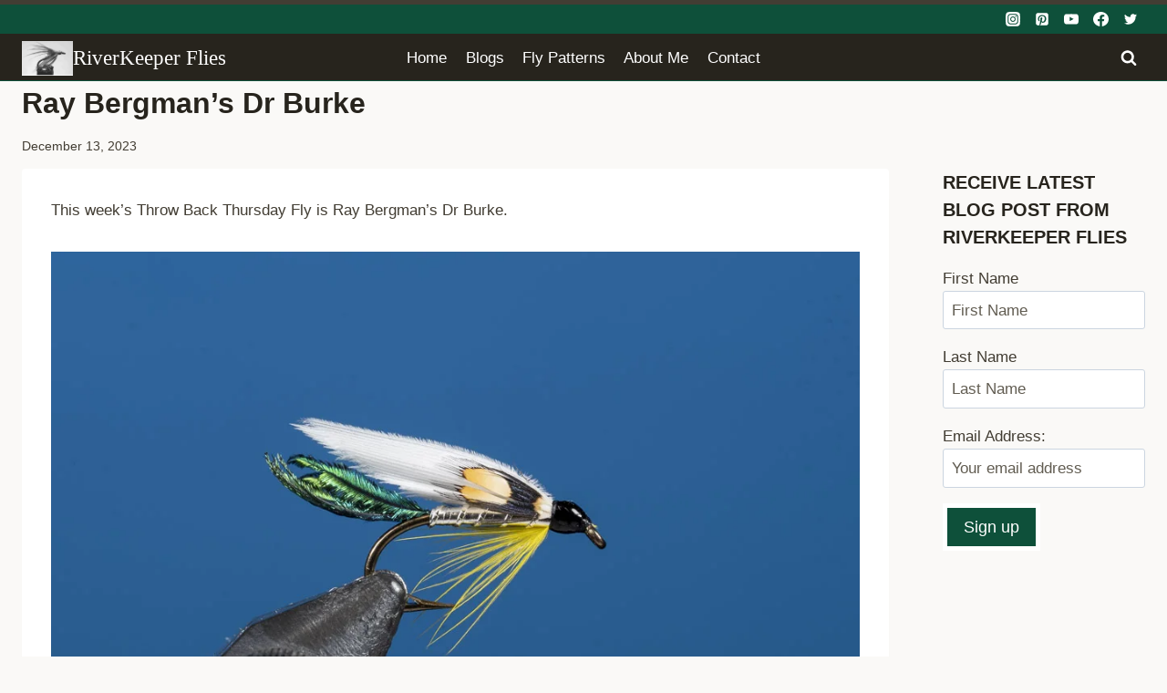

--- FILE ---
content_type: text/html; charset=UTF-8
request_url: https://www.johnkreft.com/ray-bergmans-dr-burke/
body_size: 37265
content:
<!doctype html><html lang="en-US" class="no-js" itemtype="https://schema.org/Blog" itemscope><head><script data-no-optimize="1">var litespeed_docref=sessionStorage.getItem("litespeed_docref");litespeed_docref&&(Object.defineProperty(document,"referrer",{get:function(){return litespeed_docref}}),sessionStorage.removeItem("litespeed_docref"));</script> <meta charset="UTF-8"><meta name="viewport" content="width=device-width, initial-scale=1, minimum-scale=1"><meta name='robots' content='index, follow, max-image-preview:large, max-snippet:-1, max-video-preview:-1' /> <script data-no-defer="1" data-ezscrex="false" data-cfasync="false" data-pagespeed-no-defer data-cookieconsent="ignore">var ctPublicFunctions = {"_ajax_nonce":"4daec9f71a","_rest_nonce":"b738b80da6","_ajax_url":"\/wp-admin\/admin-ajax.php","_rest_url":"https:\/\/www.johnkreft.com\/wp-json\/","data__cookies_type":"none","data__ajax_type":"rest","data__bot_detector_enabled":"1","data__frontend_data_log_enabled":1,"cookiePrefix":"","wprocket_detected":false,"host_url":"www.johnkreft.com","text__ee_click_to_select":"Click to select the whole data","text__ee_original_email":"The complete one is","text__ee_got_it":"Got it","text__ee_blocked":"Blocked","text__ee_cannot_connect":"Cannot connect","text__ee_cannot_decode":"Can not decode email. Unknown reason","text__ee_email_decoder":"CleanTalk email decoder","text__ee_wait_for_decoding":"The magic is on the way!","text__ee_decoding_process":"Please wait a few seconds while we decode the contact data."}</script> <script data-no-defer="1" data-ezscrex="false" data-cfasync="false" data-pagespeed-no-defer data-cookieconsent="ignore">var ctPublic = {"_ajax_nonce":"4daec9f71a","settings__forms__check_internal":"0","settings__forms__check_external":"0","settings__forms__force_protection":"0","settings__forms__search_test":"1","settings__forms__wc_add_to_cart":"0","settings__data__bot_detector_enabled":"1","settings__sfw__anti_crawler":"1","blog_home":"https:\/\/www.johnkreft.com\/","pixel__setting":"3","pixel__enabled":true,"pixel__url":null,"data__email_check_before_post":"1","data__email_check_exist_post":"0","data__cookies_type":"none","data__key_is_ok":true,"data__visible_fields_required":true,"wl_brandname":"Anti-Spam by CleanTalk","wl_brandname_short":"CleanTalk","ct_checkjs_key":"8c57e5610a8c0d7971736cb56d752c412fe9fb89b42a1127bf93430ff8046e87","emailEncoderPassKey":"0e21edf32547d98332ff0ed7651c6cfa","bot_detector_forms_excluded":"W10=","advancedCacheExists":false,"varnishCacheExists":false,"wc_ajax_add_to_cart":false,"theRealPerson":{"phrases":{"trpHeading":"The Real Person Badge!","trpContent1":"The commenter acts as a real person and verified as not a bot.","trpContent2":" Anti-Spam by CleanTalk","trpContentLearnMore":"Learn more"},"trpContentLink":"https:\/\/cleantalk.org\/help\/the-real-person?utm_id=&amp;utm_term=&amp;utm_source=admin_side&amp;utm_medium=trp_badge&amp;utm_content=trp_badge_link_click&amp;utm_campaign=apbct_links","imgPersonUrl":"https:\/\/www.johnkreft.com\/wp-content\/plugins\/cleantalk-spam-protect\/css\/images\/real_user.svg","imgShieldUrl":"https:\/\/www.johnkreft.com\/wp-content\/plugins\/cleantalk-spam-protect\/css\/images\/shield.svg"}}</script> <title>Ray Bergman&#039;s Dr Burke - RiverKeeper Flies</title><meta name="description" content="This week&#039;s Throw Back Thursday Fly is Ray Bergman&#039;s Dr Burke." /><link rel="canonical" href="https://www.johnkreft.com/ray-bergmans-dr-burke/" /><meta property="og:locale" content="en_US" /><meta property="og:type" content="article" /><meta property="og:title" content="Ray Bergman&#039;s Dr Burke - RiverKeeper Flies" /><meta property="og:description" content="This week&#039;s Throw Back Thursday Fly is Ray Bergman&#039;s Dr Burke." /><meta property="og:url" content="https://www.johnkreft.com/ray-bergmans-dr-burke/" /><meta property="og:site_name" content="RiverKeeper Flies" /><meta property="article:publisher" content="https://www.facebook.com/riverkeeperflies/" /><meta property="article:author" content="https://www.facebook.com/riverkeeperflies/" /><meta property="article:published_time" content="2023-12-14T05:16:32+00:00" /><meta property="og:image" content="https://www.johnkreft.com/wp-content/uploads/Bergmans-Dr-Burke.jpg" /><meta property="og:image:width" content="1000" /><meta property="og:image:height" content="665" /><meta property="og:image:type" content="image/jpeg" /><meta name="author" content="JOHN" /><meta name="twitter:label1" content="Written by" /><meta name="twitter:data1" content="JOHN" /><meta name="twitter:label2" content="Est. reading time" /><meta name="twitter:data2" content="3 minutes" /> <script type="application/ld+json" class="yoast-schema-graph">{"@context":"https://schema.org","@graph":[{"@type":"Article","@id":"https://www.johnkreft.com/ray-bergmans-dr-burke/#article","isPartOf":{"@id":"https://www.johnkreft.com/ray-bergmans-dr-burke/"},"author":{"name":"JOHN","@id":"https://www.johnkreft.com/#/schema/person/66a67de59cfbef7b8490586bdf25e3bb"},"headline":"Ray Bergman&#8217;s Dr Burke","datePublished":"2023-12-14T05:16:32+00:00","mainEntityOfPage":{"@id":"https://www.johnkreft.com/ray-bergmans-dr-burke/"},"wordCount":388,"commentCount":3,"publisher":{"@id":"https://www.johnkreft.com/#/schema/person/66a67de59cfbef7b8490586bdf25e3bb"},"image":{"@id":"https://www.johnkreft.com/ray-bergmans-dr-burke/#primaryimage"},"thumbnailUrl":"https://www.johnkreft.com/wp-content/uploads/Bergmans-Dr-Burke.jpg","articleSection":["Ray Bergman Flies","Throw Back Thursday Flies"],"inLanguage":"en-US","potentialAction":[{"@type":"CommentAction","name":"Comment","target":["https://www.johnkreft.com/ray-bergmans-dr-burke/#respond"]}]},{"@type":"WebPage","@id":"https://www.johnkreft.com/ray-bergmans-dr-burke/","url":"https://www.johnkreft.com/ray-bergmans-dr-burke/","name":"Ray Bergman's Dr Burke - RiverKeeper Flies","isPartOf":{"@id":"https://www.johnkreft.com/#website"},"primaryImageOfPage":{"@id":"https://www.johnkreft.com/ray-bergmans-dr-burke/#primaryimage"},"image":{"@id":"https://www.johnkreft.com/ray-bergmans-dr-burke/#primaryimage"},"thumbnailUrl":"https://www.johnkreft.com/wp-content/uploads/Bergmans-Dr-Burke.jpg","datePublished":"2023-12-14T05:16:32+00:00","description":"This week's Throw Back Thursday Fly is Ray Bergman's Dr Burke.","breadcrumb":{"@id":"https://www.johnkreft.com/ray-bergmans-dr-burke/#breadcrumb"},"inLanguage":"en-US","potentialAction":[{"@type":"ReadAction","target":["https://www.johnkreft.com/ray-bergmans-dr-burke/"]}]},{"@type":"ImageObject","inLanguage":"en-US","@id":"https://www.johnkreft.com/ray-bergmans-dr-burke/#primaryimage","url":"https://www.johnkreft.com/wp-content/uploads/Bergmans-Dr-Burke.jpg","contentUrl":"https://www.johnkreft.com/wp-content/uploads/Bergmans-Dr-Burke.jpg","width":1000,"height":665,"caption":"Bergman's Dr Burke"},{"@type":"BreadcrumbList","@id":"https://www.johnkreft.com/ray-bergmans-dr-burke/#breadcrumb","itemListElement":[{"@type":"ListItem","position":1,"name":"Home","item":"https://www.johnkreft.com/"},{"@type":"ListItem","position":2,"name":"Ray Bergman&#8217;s Dr Burke"}]},{"@type":"WebSite","@id":"https://www.johnkreft.com/#website","url":"https://www.johnkreft.com/","name":"RiverKeeper Flies","description":"Fly fishing and fly tying","publisher":{"@id":"https://www.johnkreft.com/#/schema/person/66a67de59cfbef7b8490586bdf25e3bb"},"potentialAction":[{"@type":"SearchAction","target":{"@type":"EntryPoint","urlTemplate":"https://www.johnkreft.com/?s={search_term_string}"},"query-input":{"@type":"PropertyValueSpecification","valueRequired":true,"valueName":"search_term_string"}}],"inLanguage":"en-US"},{"@type":["Person","Organization"],"@id":"https://www.johnkreft.com/#/schema/person/66a67de59cfbef7b8490586bdf25e3bb","name":"JOHN","image":{"@type":"ImageObject","inLanguage":"en-US","@id":"https://www.johnkreft.com/#/schema/person/image/","url":"https://www.johnkreft.com/wp-content/uploads/2014/04/cropped-cropped-RiverKeeper-Flies.png","contentUrl":"https://www.johnkreft.com/wp-content/uploads/2014/04/cropped-cropped-RiverKeeper-Flies.png","width":512,"height":342,"caption":"JOHN"},"logo":{"@id":"https://www.johnkreft.com/#/schema/person/image/"},"sameAs":["https://www.johnkreft.com","https://www.facebook.com/riverkeeperflies/","https://www.instagram.com/riverkeeperflies/p","https://www.pinterest.com/johnkreft311/","https://www.youtube.com/@riverkeeperflies"]}]}</script> <link rel='dns-prefetch' href='//fd.cleantalk.org' /><link rel="alternate" type="application/rss+xml" title="RiverKeeper Flies &raquo; Feed" href="https://www.johnkreft.com/feed/" /><link rel="alternate" type="application/rss+xml" title="RiverKeeper Flies &raquo; Comments Feed" href="https://www.johnkreft.com/comments/feed/" /><link rel="alternate" type="application/rss+xml" title="RiverKeeper Flies &raquo; Ray Bergman&#8217;s Dr Burke Comments Feed" href="https://www.johnkreft.com/ray-bergmans-dr-burke/feed/" /><link rel="alternate" title="oEmbed (JSON)" type="application/json+oembed" href="https://www.johnkreft.com/wp-json/oembed/1.0/embed?url=https%3A%2F%2Fwww.johnkreft.com%2Fray-bergmans-dr-burke%2F" /><link rel="alternate" title="oEmbed (XML)" type="text/xml+oembed" href="https://www.johnkreft.com/wp-json/oembed/1.0/embed?url=https%3A%2F%2Fwww.johnkreft.com%2Fray-bergmans-dr-burke%2F&#038;format=xml" />
 <script src="//www.googletagmanager.com/gtag/js?id=G-083EX4M29V"  data-cfasync="false" data-wpfc-render="false" async></script> <script data-cfasync="false" data-wpfc-render="false">var mi_version = '9.11.1';
				var mi_track_user = true;
				var mi_no_track_reason = '';
								var MonsterInsightsDefaultLocations = {"page_location":"https:\/\/www.johnkreft.com\/ray-bergmans-dr-burke\/"};
								if ( typeof MonsterInsightsPrivacyGuardFilter === 'function' ) {
					var MonsterInsightsLocations = (typeof MonsterInsightsExcludeQuery === 'object') ? MonsterInsightsPrivacyGuardFilter( MonsterInsightsExcludeQuery ) : MonsterInsightsPrivacyGuardFilter( MonsterInsightsDefaultLocations );
				} else {
					var MonsterInsightsLocations = (typeof MonsterInsightsExcludeQuery === 'object') ? MonsterInsightsExcludeQuery : MonsterInsightsDefaultLocations;
				}

								var disableStrs = [
										'ga-disable-G-083EX4M29V',
									];

				/* Function to detect opted out users */
				function __gtagTrackerIsOptedOut() {
					for (var index = 0; index < disableStrs.length; index++) {
						if (document.cookie.indexOf(disableStrs[index] + '=true') > -1) {
							return true;
						}
					}

					return false;
				}

				/* Disable tracking if the opt-out cookie exists. */
				if (__gtagTrackerIsOptedOut()) {
					for (var index = 0; index < disableStrs.length; index++) {
						window[disableStrs[index]] = true;
					}
				}

				/* Opt-out function */
				function __gtagTrackerOptout() {
					for (var index = 0; index < disableStrs.length; index++) {
						document.cookie = disableStrs[index] + '=true; expires=Thu, 31 Dec 2099 23:59:59 UTC; path=/';
						window[disableStrs[index]] = true;
					}
				}

				if ('undefined' === typeof gaOptout) {
					function gaOptout() {
						__gtagTrackerOptout();
					}
				}
								window.dataLayer = window.dataLayer || [];

				window.MonsterInsightsDualTracker = {
					helpers: {},
					trackers: {},
				};
				if (mi_track_user) {
					function __gtagDataLayer() {
						dataLayer.push(arguments);
					}

					function __gtagTracker(type, name, parameters) {
						if (!parameters) {
							parameters = {};
						}

						if (parameters.send_to) {
							__gtagDataLayer.apply(null, arguments);
							return;
						}

						if (type === 'event') {
														parameters.send_to = monsterinsights_frontend.v4_id;
							var hookName = name;
							if (typeof parameters['event_category'] !== 'undefined') {
								hookName = parameters['event_category'] + ':' + name;
							}

							if (typeof MonsterInsightsDualTracker.trackers[hookName] !== 'undefined') {
								MonsterInsightsDualTracker.trackers[hookName](parameters);
							} else {
								__gtagDataLayer('event', name, parameters);
							}
							
						} else {
							__gtagDataLayer.apply(null, arguments);
						}
					}

					__gtagTracker('js', new Date());
					__gtagTracker('set', {
						'developer_id.dZGIzZG': true,
											});
					if ( MonsterInsightsLocations.page_location ) {
						__gtagTracker('set', MonsterInsightsLocations);
					}
										__gtagTracker('config', 'G-083EX4M29V', {"forceSSL":"true"} );
										window.gtag = __gtagTracker;										(function () {
						/* https://developers.google.com/analytics/devguides/collection/analyticsjs/ */
						/* ga and __gaTracker compatibility shim. */
						var noopfn = function () {
							return null;
						};
						var newtracker = function () {
							return new Tracker();
						};
						var Tracker = function () {
							return null;
						};
						var p = Tracker.prototype;
						p.get = noopfn;
						p.set = noopfn;
						p.send = function () {
							var args = Array.prototype.slice.call(arguments);
							args.unshift('send');
							__gaTracker.apply(null, args);
						};
						var __gaTracker = function () {
							var len = arguments.length;
							if (len === 0) {
								return;
							}
							var f = arguments[len - 1];
							if (typeof f !== 'object' || f === null || typeof f.hitCallback !== 'function') {
								if ('send' === arguments[0]) {
									var hitConverted, hitObject = false, action;
									if ('event' === arguments[1]) {
										if ('undefined' !== typeof arguments[3]) {
											hitObject = {
												'eventAction': arguments[3],
												'eventCategory': arguments[2],
												'eventLabel': arguments[4],
												'value': arguments[5] ? arguments[5] : 1,
											}
										}
									}
									if ('pageview' === arguments[1]) {
										if ('undefined' !== typeof arguments[2]) {
											hitObject = {
												'eventAction': 'page_view',
												'page_path': arguments[2],
											}
										}
									}
									if (typeof arguments[2] === 'object') {
										hitObject = arguments[2];
									}
									if (typeof arguments[5] === 'object') {
										Object.assign(hitObject, arguments[5]);
									}
									if ('undefined' !== typeof arguments[1].hitType) {
										hitObject = arguments[1];
										if ('pageview' === hitObject.hitType) {
											hitObject.eventAction = 'page_view';
										}
									}
									if (hitObject) {
										action = 'timing' === arguments[1].hitType ? 'timing_complete' : hitObject.eventAction;
										hitConverted = mapArgs(hitObject);
										__gtagTracker('event', action, hitConverted);
									}
								}
								return;
							}

							function mapArgs(args) {
								var arg, hit = {};
								var gaMap = {
									'eventCategory': 'event_category',
									'eventAction': 'event_action',
									'eventLabel': 'event_label',
									'eventValue': 'event_value',
									'nonInteraction': 'non_interaction',
									'timingCategory': 'event_category',
									'timingVar': 'name',
									'timingValue': 'value',
									'timingLabel': 'event_label',
									'page': 'page_path',
									'location': 'page_location',
									'title': 'page_title',
									'referrer' : 'page_referrer',
								};
								for (arg in args) {
																		if (!(!args.hasOwnProperty(arg) || !gaMap.hasOwnProperty(arg))) {
										hit[gaMap[arg]] = args[arg];
									} else {
										hit[arg] = args[arg];
									}
								}
								return hit;
							}

							try {
								f.hitCallback();
							} catch (ex) {
							}
						};
						__gaTracker.create = newtracker;
						__gaTracker.getByName = newtracker;
						__gaTracker.getAll = function () {
							return [];
						};
						__gaTracker.remove = noopfn;
						__gaTracker.loaded = true;
						window['__gaTracker'] = __gaTracker;
					})();
									} else {
										console.log("");
					(function () {
						function __gtagTracker() {
							return null;
						}

						window['__gtagTracker'] = __gtagTracker;
						window['gtag'] = __gtagTracker;
					})();
									}</script> <style id="litespeed-ccss">body:after{content:url(/wp-content/plugins/instagram-feed/img/sbi-sprite.png);display:none}.wp-block-image img{box-sizing:border-box;height:auto;max-width:100%;vertical-align:bottom}ul{box-sizing:border-box}.entry-content{counter-reset:footnotes}:root{--wp--preset--font-size--normal:16px;--wp--preset--font-size--huge:42px}.screen-reader-text{border:0;clip-path:inset(50%);height:1px;margin:-1px;overflow:hidden;padding:0;position:absolute;width:1px;word-wrap:normal!important}html :where(img[class*=wp-image-]){height:auto;max-width:100%}:where(figure){margin:0 0 1em}:root{--wp--preset--aspect-ratio--square:1;--wp--preset--aspect-ratio--4-3:4/3;--wp--preset--aspect-ratio--3-4:3/4;--wp--preset--aspect-ratio--3-2:3/2;--wp--preset--aspect-ratio--2-3:2/3;--wp--preset--aspect-ratio--16-9:16/9;--wp--preset--aspect-ratio--9-16:9/16;--wp--preset--color--black:#000000;--wp--preset--color--cyan-bluish-gray:#abb8c3;--wp--preset--color--white:#ffffff;--wp--preset--color--pale-pink:#f78da7;--wp--preset--color--vivid-red:#cf2e2e;--wp--preset--color--luminous-vivid-orange:#ff6900;--wp--preset--color--luminous-vivid-amber:#fcb900;--wp--preset--color--light-green-cyan:#7bdcb5;--wp--preset--color--vivid-green-cyan:#00d084;--wp--preset--color--pale-cyan-blue:#8ed1fc;--wp--preset--color--vivid-cyan-blue:#0693e3;--wp--preset--color--vivid-purple:#9b51e0;--wp--preset--color--theme-palette-1:var(--global-palette1);--wp--preset--color--theme-palette-2:var(--global-palette2);--wp--preset--color--theme-palette-3:var(--global-palette3);--wp--preset--color--theme-palette-4:var(--global-palette4);--wp--preset--color--theme-palette-5:var(--global-palette5);--wp--preset--color--theme-palette-6:var(--global-palette6);--wp--preset--color--theme-palette-7:var(--global-palette7);--wp--preset--color--theme-palette-8:var(--global-palette8);--wp--preset--color--theme-palette-9:var(--global-palette9);--wp--preset--gradient--vivid-cyan-blue-to-vivid-purple:linear-gradient(135deg,rgba(6,147,227,1) 0%,rgb(155,81,224) 100%);--wp--preset--gradient--light-green-cyan-to-vivid-green-cyan:linear-gradient(135deg,rgb(122,220,180) 0%,rgb(0,208,130) 100%);--wp--preset--gradient--luminous-vivid-amber-to-luminous-vivid-orange:linear-gradient(135deg,rgba(252,185,0,1) 0%,rgba(255,105,0,1) 100%);--wp--preset--gradient--luminous-vivid-orange-to-vivid-red:linear-gradient(135deg,rgba(255,105,0,1) 0%,rgb(207,46,46) 100%);--wp--preset--gradient--very-light-gray-to-cyan-bluish-gray:linear-gradient(135deg,rgb(238,238,238) 0%,rgb(169,184,195) 100%);--wp--preset--gradient--cool-to-warm-spectrum:linear-gradient(135deg,rgb(74,234,220) 0%,rgb(151,120,209) 20%,rgb(207,42,186) 40%,rgb(238,44,130) 60%,rgb(251,105,98) 80%,rgb(254,248,76) 100%);--wp--preset--gradient--blush-light-purple:linear-gradient(135deg,rgb(255,206,236) 0%,rgb(152,150,240) 100%);--wp--preset--gradient--blush-bordeaux:linear-gradient(135deg,rgb(254,205,165) 0%,rgb(254,45,45) 50%,rgb(107,0,62) 100%);--wp--preset--gradient--luminous-dusk:linear-gradient(135deg,rgb(255,203,112) 0%,rgb(199,81,192) 50%,rgb(65,88,208) 100%);--wp--preset--gradient--pale-ocean:linear-gradient(135deg,rgb(255,245,203) 0%,rgb(182,227,212) 50%,rgb(51,167,181) 100%);--wp--preset--gradient--electric-grass:linear-gradient(135deg,rgb(202,248,128) 0%,rgb(113,206,126) 100%);--wp--preset--gradient--midnight:linear-gradient(135deg,rgb(2,3,129) 0%,rgb(40,116,252) 100%);--wp--preset--font-size--small:var(--global-font-size-small);--wp--preset--font-size--medium:var(--global-font-size-medium);--wp--preset--font-size--large:var(--global-font-size-large);--wp--preset--font-size--x-large:42px;--wp--preset--font-size--larger:var(--global-font-size-larger);--wp--preset--font-size--xxlarge:var(--global-font-size-xxlarge);--wp--preset--spacing--20:0.44rem;--wp--preset--spacing--30:0.67rem;--wp--preset--spacing--40:1rem;--wp--preset--spacing--50:1.5rem;--wp--preset--spacing--60:2.25rem;--wp--preset--spacing--70:3.38rem;--wp--preset--spacing--80:5.06rem;--wp--preset--shadow--natural:6px 6px 9px rgba(0, 0, 0, 0.2);--wp--preset--shadow--deep:12px 12px 50px rgba(0, 0, 0, 0.4);--wp--preset--shadow--sharp:6px 6px 0px rgba(0, 0, 0, 0.2);--wp--preset--shadow--outlined:6px 6px 0px -3px rgba(255, 255, 255, 1), 6px 6px rgba(0, 0, 0, 1);--wp--preset--shadow--crisp:6px 6px 0px rgba(0, 0, 0, 1)}input[class*=apbct].apbct_special_field{display:none!important}#cookie-law-info-bar{font-size:15px;margin:0 auto;padding:12px 10px;position:absolute;text-align:center;box-sizing:border-box;width:100%;z-index:9999;display:none;left:0;font-weight:300;box-shadow:0-1px 10px 0 rgb(172 171 171/.3)}#cookie-law-info-again{font-size:10pt;margin:0;padding:5px 10px;text-align:center;z-index:9999;box-shadow:#161616 2px 2px 5px 2px}#cookie-law-info-bar span{vertical-align:middle}.cli-plugin-button,.cli-plugin-button:visited{display:inline-block;padding:9px 12px;color:#fff;text-decoration:none;position:relative;margin-left:5px;text-decoration:none}.cli-plugin-button,.cli-plugin-button:visited,.medium.cli-plugin-button,.medium.cli-plugin-button:visited{font-size:13px;font-weight:400;line-height:1}.cli-plugin-button{margin-top:5px}.cli-bar-popup{-moz-background-clip:padding;-webkit-background-clip:padding;background-clip:padding-box;-webkit-border-radius:30px;-moz-border-radius:30px;border-radius:30px;padding:20px}.cli-container-fluid{padding-right:15px;padding-left:15px;margin-right:auto;margin-left:auto}.cli-row{display:-ms-flexbox;display:flex;-ms-flex-wrap:wrap;flex-wrap:wrap;margin-right:-15px;margin-left:-15px}.cli-align-items-stretch{-ms-flex-align:stretch!important;align-items:stretch!important}.cli-px-0{padding-left:0;padding-right:0}.cli-btn{font-size:14px;display:inline-block;font-weight:400;text-align:center;white-space:nowrap;vertical-align:middle;border:1px solid #fff0;padding:.5rem 1.25rem;line-height:1;border-radius:.25rem}.cli-modal-backdrop{position:fixed;top:0;right:0;bottom:0;left:0;z-index:1040;background-color:#000;display:none}.cli-modal-backdrop.cli-fade{opacity:0}.cli-modal a{text-decoration:none}.cli-modal .cli-modal-dialog{position:relative;width:auto;margin:.5rem;font-family:-apple-system,BlinkMacSystemFont,"Segoe UI",Roboto,"Helvetica Neue",Arial,sans-serif,"Apple Color Emoji","Segoe UI Emoji","Segoe UI Symbol";font-size:1rem;font-weight:400;line-height:1.5;color:#212529;text-align:left;display:-ms-flexbox;display:flex;-ms-flex-align:center;align-items:center;min-height:calc(100% - (.5rem*2))}@media (min-width:576px){.cli-modal .cli-modal-dialog{max-width:500px;margin:1.75rem auto;min-height:calc(100% - (1.75rem*2))}}@media (min-width:992px){.cli-modal .cli-modal-dialog{max-width:900px}}.cli-modal-content{position:relative;display:-ms-flexbox;display:flex;-ms-flex-direction:column;flex-direction:column;width:100%;background-color:#fff;background-clip:padding-box;border-radius:.3rem;outline:0}.cli-modal .cli-modal-close{position:absolute;right:10px;top:10px;z-index:1;padding:0;background-color:transparent!important;border:0;-webkit-appearance:none;font-size:1.5rem;font-weight:700;line-height:1;color:#000;text-shadow:0 1px 0#fff}.cli-switch{display:inline-block;position:relative;min-height:1px;padding-left:70px;font-size:14px}.cli-switch input[type="checkbox"]{display:none}.cli-switch .cli-slider{background-color:#e3e1e8;height:24px;width:50px;bottom:0;left:0;position:absolute;right:0;top:0}.cli-switch .cli-slider:before{background-color:#fff;bottom:2px;content:"";height:20px;left:2px;position:absolute;width:20px}.cli-switch .cli-slider{border-radius:34px}.cli-switch .cli-slider:before{border-radius:50%}.cli-tab-content{background:#fff}.cli-tab-content{width:100%;padding:30px}@media (max-width:767px){.cli-tab-content{padding:30px 10px}}.cli-container-fluid{padding-right:15px;padding-left:15px;margin-right:auto;margin-left:auto}.cli-row{display:-ms-flexbox;display:flex;-ms-flex-wrap:wrap;flex-wrap:wrap;margin-right:-15px;margin-left:-15px}.cli-align-items-stretch{-ms-flex-align:stretch!important;align-items:stretch!important}.cli-px-0{padding-left:0;padding-right:0}.cli-btn{font-size:14px;display:inline-block;font-weight:400;text-align:center;white-space:nowrap;vertical-align:middle;border:1px solid #fff0;padding:.5rem 1.25rem;line-height:1;border-radius:.25rem}.cli-modal-backdrop{position:fixed;top:0;right:0;bottom:0;left:0;z-index:1040;background-color:#000;-webkit-transform:scale(0);transform:scale(0)}.cli-modal-backdrop.cli-fade{opacity:0}.cli-modal{position:fixed;top:0;right:0;bottom:0;left:0;z-index:99999;transform:scale(0);overflow:hidden;outline:0;display:none}.cli-modal a{text-decoration:none}.cli-modal .cli-modal-dialog{position:relative;width:auto;margin:.5rem;font-family:inherit;font-size:1rem;font-weight:400;line-height:1.5;color:#212529;text-align:left;display:-ms-flexbox;display:flex;-ms-flex-align:center;align-items:center;min-height:calc(100% - (.5rem*2))}@media (min-width:576px){.cli-modal .cli-modal-dialog{max-width:500px;margin:1.75rem auto;min-height:calc(100% - (1.75rem*2))}}.cli-modal-content{position:relative;display:-ms-flexbox;display:flex;-ms-flex-direction:column;flex-direction:column;width:100%;background-color:#fff;background-clip:padding-box;border-radius:.2rem;box-sizing:border-box;outline:0}.cli-switch{display:inline-block;position:relative;min-height:1px;padding-left:38px;font-size:14px}.cli-switch input[type="checkbox"]{display:none}.cli-switch .cli-slider{background-color:#e3e1e8;height:20px;width:38px;bottom:0;left:0;position:absolute;right:0;top:0}.cli-switch .cli-slider:before{background-color:#fff;bottom:2px;content:"";height:15px;left:3px;position:absolute;width:15px}.cli-switch .cli-slider{border-radius:34px;font-size:0}.cli-switch .cli-slider:before{border-radius:50%}.cli-tab-content{background:#fff}.cli-tab-content{width:100%;padding:5px 30px 5px 5px;box-sizing:border-box}@media (max-width:767px){.cli-tab-content{padding:30px 10px}}.cli-tab-footer .cli-btn{background-color:#00acad;padding:10px 15px;text-decoration:none}.cli-tab-footer .wt-cli-privacy-accept-btn{background-color:#61a229;color:#fff;border-radius:0}.cli-tab-footer{width:100%;text-align:right;padding:20px 0}.cli-col-12{width:100%}.cli-tab-header{display:flex;justify-content:space-between}.cli-tab-header a:before{width:10px;height:2px;left:0;top:calc(50% - 1px)}.cli-tab-header a:after{width:2px;height:10px;left:4px;top:calc(50% - 5px);-webkit-transform:none;transform:none}.cli-tab-header a:before{width:7px;height:7px;border-right:1px solid #4a6e78;border-bottom:1px solid #4a6e78;content:" ";transform:rotate(-45deg);margin-right:10px}.cli-tab-header a.cli-nav-link{position:relative;display:flex;align-items:center;font-size:14px;color:#000;text-transform:capitalize}.cli-tab-header{border-radius:5px;padding:12px 15px;background-color:#f2f2f2}.cli-modal .cli-modal-close{position:absolute;right:0;top:0;z-index:1;-webkit-appearance:none;width:40px;height:40px;padding:0;border-radius:50%;padding:10px;background:#fff0;border:none;min-width:40px}.cli-tab-container h4{font-family:inherit;font-size:16px;margin-bottom:15px;margin:10px 0}#cliSettingsPopup .cli-tab-section-container{padding-top:12px}.cli-privacy-content-text{font-size:14px;line-height:1.4;margin-top:0;padding:0;color:#000}.cli-tab-content{display:none}.cli-tab-section .cli-tab-content{padding:10px 20px 5px 20px}.cli-tab-section{margin-top:5px}@media (min-width:992px){.cli-modal .cli-modal-dialog{max-width:645px}}.cli-switch .cli-slider:after{content:attr(data-cli-disable);position:absolute;right:50px;color:#000;font-size:12px;text-align:right;min-width:80px}.cli-privacy-overview:not(.cli-collapsed) .cli-privacy-content{max-height:60px;overflow:hidden}a.cli-privacy-readmore{font-size:12px;margin-top:12px;display:inline-block;padding-bottom:0;color:#000;text-decoration:underline}.cli-modal-footer{position:relative}a.cli-privacy-readmore:before{content:attr(data-readmore-text)}.cli-modal-close svg{fill:#000}span.cli-necessary-caption{color:#000;font-size:12px}.cli-tab-container .cli-row{max-height:500px;overflow-y:auto}.wt-cli-sr-only{display:none;font-size:16px}.cli-bar-container{float:none;margin:0 auto;display:-webkit-box;display:-moz-box;display:-ms-flexbox;display:-webkit-flex;display:flex;justify-content:space-between;-webkit-box-align:center;-moz-box-align:center;-ms-flex-align:center;-webkit-align-items:center;align-items:center}.cli-bar-btn_container{margin-left:20px;display:-webkit-box;display:-moz-box;display:-ms-flexbox;display:-webkit-flex;display:flex;-webkit-box-align:center;-moz-box-align:center;-ms-flex-align:center;-webkit-align-items:center;align-items:center;flex-wrap:nowrap}.cli-bar-btn_container a{white-space:nowrap}.cli-style-v2{font-size:11pt;line-height:18px;font-weight:400}.cli-style-v2 .cli-bar-message{width:70%;text-align:left}.cli-style-v2 .cli-bar-message .wt-cli-ccpa-element{margin-top:5px}.cli-style-v2 .cli-bar-btn_container .cli_action_button,.cli-style-v2 .cli-bar-btn_container .cli_settings_button{margin-left:5px}.cli-style-v2 .cli-bar-btn_container .cli-plugin-button{margin-top:5px;margin-bottom:5px}a.wt-cli-ccpa-opt-out{white-space:nowrap;text-decoration:underline}.wt-cli-necessary-checkbox{display:none!important}@media (max-width:985px){.cli-style-v2 .cli-bar-message{width:100%}.cli-style-v2.cli-bar-container{justify-content:left;flex-wrap:wrap}.cli-style-v2 .cli-bar-btn_container{margin-left:0;margin-top:10px}}.wt-cli-privacy-overview-actions{padding-bottom:0}@media only screen and (max-width:479px) and (min-width:320px){.cli-style-v2 .cli-bar-btn_container{flex-wrap:wrap}}.wt-cli-cookie-description{font-size:14px;line-height:1.4;margin-top:0;padding:0;color:#000}html{line-height:1.15;-webkit-text-size-adjust:100%}body{margin:0}main{display:block;min-width:0}h1{font-size:2em;margin:.67em 0}a{background-color:#fff0}img{border-style:none}button,input{font-size:100%;margin:0}button,input{overflow:visible}button{text-transform:none}button,[type=button],[type=submit]{-webkit-appearance:button}[type=checkbox]{box-sizing:border-box;padding:0}[type=search]{-webkit-appearance:textfield;outline-offset:-2px}[type=search]::-webkit-search-decoration{-webkit-appearance:none}::-webkit-file-upload-button{-webkit-appearance:button;font:inherit}:root{--global-gray-400:#CBD5E0;--global-gray-500:#A0AEC0;--global-xs-spacing:1em;--global-sm-spacing:1.5rem;--global-md-spacing:2rem;--global-lg-spacing:2.5em;--global-xl-spacing:3.5em;--global-xxl-spacing:5rem;--global-edge-spacing:1.5rem;--global-boxed-spacing:2rem;--global-font-size-small:clamp(0.8rem, 0.73rem + 0.217vw, 0.9rem);--global-font-size-medium:clamp(1.1rem, 0.995rem + 0.326vw, 1.25rem);--global-font-size-large:clamp(1.75rem, 1.576rem + 0.543vw, 2rem);--global-font-size-larger:clamp(2rem, 1.6rem + 1vw, 2.5rem);--global-font-size-xxlarge:clamp(2.25rem, 1.728rem + 1.63vw, 3rem)}h1,h2,h4{padding:0;margin:0}h3 a{color:inherit;text-decoration:none}ins{text-decoration:none}html{box-sizing:border-box}*,*::before,*::after{box-sizing:inherit}ul{margin:0 0 1.5em 1.5em;padding:0}ul{list-style:disc}img{display:block;height:auto;max-width:100%}figure{margin:.5em 0}a{color:var(--global-palette-highlight);text-underline-offset:.1em}.screen-reader-text{clip:rect(1px,1px,1px,1px);position:absolute!important;height:1px;width:1px;overflow:hidden;word-wrap:normal!important}input[type=text],input[type=email],input[type=search]{-webkit-appearance:none;color:var(--global-palette5);border:1px solid var(--global-gray-400);border-radius:3px;padding:.4em .5em;max-width:100%;background:var(--global-palette9);box-shadow:0 0 0-7px #fff0}::-webkit-input-placeholder{color:var(--global-palette6)}::-moz-placeholder{color:var(--global-palette6);opacity:1}:-ms-input-placeholder{color:var(--global-palette6)}:-moz-placeholder{color:var(--global-palette6)}::placeholder{color:var(--global-palette6)}.search-form{position:relative}.search-form input[type=search],.search-form input.search-field{padding-right:60px;width:100%}.search-form .search-submit[type=submit]{top:0;right:0;bottom:0;position:absolute;color:#fff0;background:#fff0;z-index:2;width:50px;border:0;padding:8px 12px 7px;border-radius:0;box-shadow:none;overflow:hidden}.search-form .kadence-search-icon-wrap{position:absolute;right:0;top:0;height:100%;width:50px;padding:0;text-align:center;background:0 0;z-index:3;color:var(--global-palette6);text-shadow:none;display:flex;align-items:center;justify-content:center}button,input[type=submit]{border-radius:3px;background:var(--global-palette-btn-bg);color:var(--global-palette-btn);padding:.4em 1em;border:0;font-size:1.125rem;line-height:1.6;display:inline-block;font-family:inherit;text-decoration:none;box-shadow:0 0 0-7px #fff0}button:visited,input[type=submit]:visited{background:var(--global-palette-btn-bg);color:var(--global-palette-btn)}.kadence-svg-iconset{display:inline-flex;align-self:center}.kadence-svg-iconset svg{height:1em;width:1em}.kadence-svg-iconset.svg-baseline svg{top:.125em;position:relative}.kt-clear{*zoom:1}.kt-clear::before,.kt-clear::after{content:" ";display:table}.kt-clear::after{clear:both}.content-area{margin:var(--global-xxl-spacing)0}.entry-content{word-break:break-word}.content-vertical-padding-hide .content-area{margin-top:0;margin-bottom:0}.site-container{margin:0 auto;padding:0 var(--global-content-edge-padding)}.content-bg{background:#fff}@media screen and (min-width:1025px){.has-sidebar .content-container{display:grid;grid-template-columns:5fr 2fr;grid-gap:var(--global-xl-spacing);justify-content:center}#secondary{grid-column:2;grid-row:1;min-width:0}}#kt-scroll-up-reader,#kt-scroll-up{position:fixed;transform:translateY(40px);opacity:0;z-index:1000;display:flex}#kt-scroll-up-reader.scroll-up-style-outline,#kt-scroll-up.scroll-up-style-outline{background:#fff0}.scroll-up-style-outline,.scroll-up-wrap.scroll-up-style-outline{border-width:2px;border-style:solid;border-color:currentColor;color:var(--global-palette4)}#kt-scroll-up-reader{transform:translateY(0)}#kt-scroll-up-reader:not(:focus){clip:rect(1px,1px,1px,1px);height:1px;width:1px;overflow:hidden;word-wrap:normal!important}@media screen and (max-width:719px){.vs-sm-false{display:none!important}}@media screen and (min-width:720px) and (max-width:1024px){.vs-md-false{display:none!important}}#wrapper{overflow:hidden;overflow:clip}body.footer-on-bottom #wrapper{min-height:100vh;display:flex;flex-direction:column}body.footer-on-bottom #inner-wrap{flex:1 0 auto}:root{--global-palette1:#0e503a;--global-palette2:#384b42;--global-palette3:#27241d;--global-palette4:#423d33;--global-palette5:#504a40;--global-palette6:#625d52;--global-palette7:#e8e6e1;--global-palette8:#faf9f7;--global-palette9:#ffffff;--global-palette9rgb:255, 255, 255;--global-palette-highlight:var(--global-palette1);--global-palette-highlight-alt:var(--global-palette2);--global-palette-highlight-alt2:var(--global-palette9);--global-palette-btn-bg:var(--global-palette1);--global-palette-btn-bg-hover:var(--global-palette6);--global-palette-btn:var(--global-palette9);--global-palette-btn-hover:var(--global-palette9);--global-body-font-family:-apple-system,BlinkMacSystemFont,"Segoe UI",Roboto,Oxygen-Sans,Ubuntu,Cantarell,"Helvetica Neue",sans-serif, "Apple Color Emoji", "Segoe UI Emoji", "Segoe UI Symbol";--global-heading-font-family:inherit;--global-primary-nav-font-family:inherit;--global-fallback-font:sans-serif;--global-display-fallback-font:sans-serif;--global-content-width:1290px;--global-content-wide-width:calc(1290px + 230px);--global-content-narrow-width:842px;--global-content-edge-padding:1.5rem;--global-content-boxed-padding:2rem;--global-calc-content-width:calc(1290px - var(--global-content-edge-padding) - var(--global-content-edge-padding) );--wp--style--global--content-size:var(--global-calc-content-width)}.wp-site-blocks{--global-vw:calc( 100vw - ( 0.5 * var(--scrollbar-offset)))}body{background:var(--global-palette8)}body,input{font-weight:400;font-size:17px;line-height:1.6;font-family:var(--global-body-font-family);color:var(--global-palette4)}.content-bg{background:var(--global-palette9)}h1,h2,h4{font-family:var(--global-heading-font-family)}h1{font-weight:700;font-size:32px;line-height:1.5;color:var(--global-palette3)}h2{font-weight:700;font-size:28px;line-height:1.5;color:var(--global-palette3)}h4{font-weight:700;font-size:22px;line-height:1.5;color:var(--global-palette4)}.site-container{max-width:var(--global-content-width)}.content-area{margin-top:5rem;margin-bottom:5rem}@media all and (max-width:1024px){.content-area{margin-top:3rem;margin-bottom:3rem}}@media all and (max-width:767px){.content-area{margin-top:2rem;margin-bottom:2rem}}@media all and (max-width:1024px){:root{--global-content-boxed-padding:2rem}}@media all and (max-width:767px){:root{--global-content-boxed-padding:1.5rem}}.entry-content-wrap{padding:2rem}@media all and (max-width:1024px){.entry-content-wrap{padding:2rem}}@media all and (max-width:767px){.entry-content-wrap{padding:1.5rem}}.entry.single-entry{box-shadow:0 15px 15px -10px rgb(0 0 0/.05)}.has-sidebar:not(.has-left-sidebar) .content-container{grid-template-columns:1fr 18%}.primary-sidebar.widget-area .widget{margin-bottom:1.5em;color:var(--global-palette4)}.primary-sidebar.widget-area .widget-title{font-weight:700;font-size:20px;line-height:1.5;color:var(--global-palette3)}.primary-sidebar.widget-area{padding:0 0 0 0}.has-sidebar:not(.has-left-sidebar):not(.rtl) .primary-sidebar.widget-area{border-left:1px none var(--global-palette3)}button,input[type="submit"]{border-radius:0;border:5px solid currentColor;box-shadow:0 0 0-7px #fff0}.wp-site-blocks .entry-hero-container-inner{background:var(--global-palette8)}#kt-scroll-up-reader,#kt-scroll-up{border-radius:0 0 0 0;color:var(--global-palette1);border-color:var(--global-palette1);bottom:30px;font-size:1.2em;padding:.4em .4em .4em .4em}#kt-scroll-up-reader.scroll-up-side-right,#kt-scroll-up.scroll-up-side-right{right:30px}.entry-hero.post-hero-section .entry-header{min-height:10px}.site-branding a.brand img{max-width:56px}@media all and (max-width:767px){.site-branding a.brand img{max-width:26px}}.site-branding{padding:0 0 0 0}.site-branding .site-title{font-style:normal;font-weight:400;font-size:23px;line-height:1.2;font-family:"Palatino Linotype","Book Antiqua",Palatino,serif;color:var(--global-palette9)}@media all and (max-width:767px){.site-branding .site-title{font-size:13px}}#masthead{background:var(--global-palette3)}.site-main-header-wrap .site-header-row-container-inner{background:var(--global-palette3);border-bottom:1px solid var(--global-palette1)}.site-main-header-inner-wrap{min-height:10px}.site-top-header-wrap .site-header-row-container-inner{background:var(--global-palette1);border-top:5px solid var(--global-palette4);border-bottom:3px solid var(--global-palette3)}.site-top-header-inner-wrap{min-height:10px}.header-navigation[class*="header-navigation-style-underline"] .header-menu-container.primary-menu-container>ul>li>a:after{width:calc(100% - 1.2em)}.main-navigation .primary-menu-container>ul>li.menu-item>a{padding-left:calc(1.2em/2);padding-right:calc(1.2em/2);padding-top:.6em;padding-bottom:.6em;color:var(--global-palette9)}.mobile-toggle-open-container .menu-toggle-open{color:var(--global-palette8);padding:.4em .6em .4em .6em;font-size:14px}.mobile-toggle-open-container .menu-toggle-open .menu-toggle-icon{font-size:20px}.mobile-navigation ul li{font-size:14px}.mobile-navigation ul li a{padding-top:1em;padding-bottom:1em}.mobile-navigation ul li>a{color:var(--global-palette8)}.mobile-navigation ul li:not(.menu-item-has-children) a{border-bottom:1px solid rgb(255 255 255/.1)}#mobile-drawer .drawer-inner{background:var(--global-palette9)}@media all and (max-width:767px){#mobile-drawer .drawer-inner{background:var(--global-palette3)}}#mobile-drawer .drawer-header .drawer-toggle{padding:.6em .15em .6em .15em;font-size:24px}.header-social-wrap .header-social-inner-wrap{font-size:.95em;gap:.3em}.header-social-wrap .header-social-inner-wrap .social-button{color:var(--global-palette9);border:2px none currentColor;border-radius:3px}.search-toggle-open-container .search-toggle-open{color:var(--global-palette9)}.search-toggle-open-container .search-toggle-open .search-toggle-icon{font-size:1em}#search-drawer .drawer-inner{background:rgb(9 12 16/.97)}.site-branding{max-height:inherit}.site-branding a.brand{display:flex;gap:1em;flex-direction:row;align-items:center;text-decoration:none;color:inherit;max-height:inherit}.site-branding a.brand img{display:block}.site-branding .site-title{margin:0}.header-navigation[class*=header-navigation-style-underline] .header-menu-container>ul>li>a{position:relative}.header-navigation[class*=header-navigation-style-underline] .header-menu-container>ul>li>a:after{content:"";width:100%;position:absolute;bottom:0;height:2px;right:50%;background:currentColor;transform:scale(0,0) translate(-50%,0)}.header-navigation,.header-menu-container{display:flex}.header-navigation li.menu-item>a{display:block;width:100%;text-decoration:none;color:var(--global-palette4);transform:translate3d(0,0,0)}.header-navigation ul li.menu-item>a{padding:.6em .5em}.header-navigation .menu{display:flex;flex-wrap:wrap;justify-content:center;align-items:center;list-style:none;margin:0;padding:0}.menu-toggle-open{display:flex;background:#fff0;align-items:center;box-shadow:none}.menu-toggle-open .menu-toggle-icon{display:flex}.menu-toggle-open.menu-toggle-style-default{border:0}.wp-site-blocks .menu-toggle-open{box-shadow:none}.mobile-navigation{width:100%}.mobile-navigation a{display:block;width:100%;text-decoration:none;padding:.6em .5em}.mobile-navigation ul{display:block;list-style:none;margin:0;padding:0}.popup-drawer{position:fixed;display:none;top:0;bottom:0;left:-99999rem;right:99999rem;z-index:100000}.popup-drawer .drawer-overlay{background-color:rgb(0 0 0/.4);position:fixed;top:0;right:0;bottom:0;left:0;opacity:0}.popup-drawer .drawer-inner{width:100%;transform:translateX(100%);max-width:90%;right:0;top:0;overflow:auto;background:#090c10;color:#fff;bottom:0;opacity:0;position:fixed;box-shadow:0 0 2rem 0 rgb(0 0 0/.1);display:flex;flex-direction:column}.popup-drawer .drawer-header{padding:0 1.5em;display:flex;justify-content:flex-end;min-height:calc(1.2em + 24px)}.popup-drawer .drawer-header .drawer-toggle{background:#fff0;border:0;font-size:24px;line-height:1;padding:.6em .15em;color:inherit;display:flex;box-shadow:none;border-radius:0}.popup-drawer .drawer-content{padding:0 1.5em 1.5em}.popup-drawer .drawer-header .drawer-toggle{width:1em;position:relative;height:1em;box-sizing:content-box;font-size:24px}.drawer-toggle .toggle-close-bar{width:.75em;height:.08em;background:currentColor;transform-origin:center center;position:absolute;margin-top:-.04em;opacity:0;border-radius:.08em;left:50%;margin-left:-.375em;top:50%;transform:rotate(45deg) translateX(-50%)}.drawer-toggle .toggle-close-bar:last-child{transform:rotate(-45deg) translateX(50%)}#main-header{display:none}#masthead{position:relative;z-index:11}@media screen and (min-width:1025px){#main-header{display:block}#mobile-header{display:none}}.site-header-row{display:grid;grid-template-columns:auto auto}.site-header-row.site-header-row-center-column{grid-template-columns:1fr auto 1fr}.site-header-row-layout-fullwidth>.site-header-row-container-inner>.site-container{max-width:none}.site-header-section{display:flex;max-height:inherit}.site-header-item{display:flex;align-items:center;margin-right:10px;max-height:inherit}.site-header-section>.site-header-item:last-child{margin-right:0}.drawer-content .site-header-item{margin-right:0;margin-bottom:10px}.drawer-content .site-header-item:last-child{margin-bottom:0}.site-header-section-right{justify-content:flex-end}.site-header-section-center{justify-content:center}.site-header-section-left-center{flex-grow:1;justify-content:flex-end}.site-header-section-right-center{flex-grow:1;justify-content:flex-start}.element-social-inner-wrap{display:flex;flex-wrap:wrap;align-items:center;gap:.3em}a.social-button{width:2em;text-decoration:none;height:2em;display:inline-flex;justify-content:center;align-items:center;margin:0;color:var(--global-palette4);background:var(--global-palette7);border-radius:3px}.social-style-outline .social-button{background:#fff0!important;border:2px solid var(--global-palette7)}.search-toggle-open{display:flex;background:#fff0;align-items:center;padding:.5em;box-shadow:none}.search-toggle-open .search-toggle-icon{display:flex}.search-toggle-open .search-toggle-icon svg.kadence-svg-icon{top:-.05em;position:relative}.search-toggle-open.search-toggle-style-default{border:0}.popup-drawer-layout-fullwidth .drawer-inner{max-width:none;background:rgb(9 12 16/.97)}#search-drawer .drawer-inner .drawer-header{position:relative;z-index:100}#search-drawer .drawer-inner .drawer-content{display:flex;justify-content:center;align-items:center;position:absolute;top:0;bottom:0;left:0;right:0;padding:2em}#search-drawer .drawer-inner form{max-width:800px;width:100%;margin:0 auto;display:flex}#search-drawer .drawer-inner form label{flex-grow:2}#search-drawer .drawer-inner form ::-webkit-input-placeholder{color:currentColor;opacity:.5}#search-drawer .drawer-inner form ::-moz-placeholder{color:currentColor;opacity:.5}#search-drawer .drawer-inner form :-ms-input-placeholder{color:currentColor;opacity:.5}#search-drawer .drawer-inner form :-moz-placeholder{color:currentColor;opacity:.5}#search-drawer .drawer-inner input.search-field{width:100%;background:#fff0;color:var(--global-palette6);padding:.8em 80px .8em .8em;font-size:20px;border:1px solid currentColor}#search-drawer .drawer-inner .search-submit[type=submit]{width:70px}#search-drawer .drawer-inner .kadence-search-icon-wrap{color:var(--global-palette6);width:70px}#mobile-drawer{z-index:99999}.wp-block-image{margin-bottom:0}.widget{margin-top:0;margin-bottom:1.5em}.widget-area .widget-title{font-size:20px;line-height:1.5;margin-bottom:.5em;text-transform:uppercase}.widget-area .widget{margin-left:0;margin-right:0}.entry{box-shadow:0 15px 25px -10px rgb(0 0 0/.05);border-radius:.25rem}.content-wrap{position:relative}.site-main{min-width:0}@media screen and (max-width:719px){.content-style-boxed .content-bg:not(.loop-entry){margin-left:-1rem;margin-right:-1rem;width:auto}.primary-sidebar{padding-left:0;padding-right:0}}.single-content{margin:var(--global-md-spacing)0 0}.single-content figure,.single-content p{margin-top:0;margin-bottom:var(--global-md-spacing)}.single-content .wp-block-image{margin-top:0;margin-bottom:0}.single-content figure.wp-block-image{margin-bottom:var(--global-md-spacing)}.entry-content:after{display:table;clear:both;content:""}.content-title-style-above .entry-content{margin:0}.entry-meta{font-size:80%;margin:1em 0;display:flex;flex-wrap:wrap}.entry-meta>*{display:inline-flex;align-items:center;flex-wrap:wrap}.entry-meta>* time{white-space:nowrap}.entry-meta>*:after{margin-left:.5rem;margin-right:.5rem;content:"";display:inline-block;background-color:currentColor;height:.25rem;width:.25rem;opacity:.8;border-radius:9999px;vertical-align:.1875em}.entry-meta>*:last-child:after{display:none}.loop-entry .entry-summary p{margin:1em 0}.updated:not(.published){display:none}.entry-summary{margin:var(--global-xs-spacing)0 0}a.post-more-link{font-weight:700;letter-spacing:.05em;text-transform:uppercase;text-decoration:none;color:inherit;font-size:80%}a.post-more-link .kadence-svg-iconset{margin-left:.5em}.more-link-wrap{margin-top:var(--global-xs-spacing);margin-bottom:0}.entry-hero-container-inner{background:var(--global-palette7)}.entry-hero-container-inner .entry-header{min-height:200px;display:flex;align-items:center;text-align:center;justify-content:center;flex-direction:column;margin-bottom:0}.entry-hero-container-inner .entry-header>div{width:100%}.entry-hero{position:relative}.hero-section-overlay{position:absolute;left:0;right:0;top:0;bottom:0}.hero-container{position:relative}.title-align-left{text-align:left}.title-align-left .entry-meta{justify-content:flex-start}.entry-hero .title-align-left{text-align:left;align-items:flex-start}.entry-header{margin-bottom:1em}.entry-footer{clear:both}.entry-title{word-wrap:break-word}#cancel-comment-reply-link{margin-left:.8em}.primary-sidebar{padding-top:1.5rem;padding-bottom:1.5rem;margin-left:auto;margin-right:auto}@media screen and (min-width:768px){.primary-sidebar{padding-left:0;padding-right:0}}@media screen and (min-width:1025px){.primary-sidebar{padding:0;margin:0}}.entry-related-carousel .entry-summary,.entry-related-carousel .entry-footer{display:none}:root{--global-kb-font-size-sm:clamp(0.8rem, 0.73rem + 0.217vw, 0.9rem);--global-kb-font-size-md:clamp(1.1rem, 0.995rem + 0.326vw, 1.25rem);--global-kb-font-size-lg:clamp(1.75rem, 1.576rem + 0.543vw, 2rem);--global-kb-font-size-xl:clamp(2.25rem, 1.728rem + 1.63vw, 3rem);--global-kb-font-size-xxl:clamp(2.5rem, 1.456rem + 3.26vw, 4rem);--global-kb-font-size-xxxl:clamp(2.75rem, 0.489rem + 7.065vw, 6rem)}:where(:root){--gkt-blocks-margin-bottom:28px}:root{--gkt-color-brand:#2e1645;--gkt-color-dark-gray:#32373c;--gkt-color-light-gray:#f3f4f5;--gkt-color-light-gray-darken:#d7dbde;--gkt-color-primary:#0366d6;--gkt-color-success:#4ab866;--gkt-color-danger:#d94f4f;--gkt-color-warning:#f0b849;--gkt-color-info:#2ebef5;--gkt-border-radius:5px}.entry-content{counter-reset:h2}</style><link rel="preload" data-asynced="1" data-optimized="2" as="style" onload="this.onload=null;this.rel='stylesheet'" href="https://www.johnkreft.com/wp-content/litespeed/ucss/ef733973a45823b822a11a3dd9801e16.css?ver=51c26" /><script type="litespeed/javascript">!function(a){"use strict";var b=function(b,c,d){function e(a){return h.body?a():void setTimeout(function(){e(a)})}function f(){i.addEventListener&&i.removeEventListener("load",f),i.media=d||"all"}var g,h=a.document,i=h.createElement("link");if(c)g=c;else{var j=(h.body||h.getElementsByTagName("head")[0]).childNodes;g=j[j.length-1]}var k=h.styleSheets;i.rel="stylesheet",i.href=b,i.media="only x",e(function(){g.parentNode.insertBefore(i,c?g:g.nextSibling)});var l=function(a){for(var b=i.href,c=k.length;c--;)if(k[c].href===b)return a();setTimeout(function(){l(a)})};return i.addEventListener&&i.addEventListener("load",f),i.onloadcssdefined=l,l(f),i};"undefined"!=typeof exports?exports.loadCSS=b:a.loadCSS=b}("undefined"!=typeof global?global:this);!function(a){if(a.loadCSS){var b=loadCSS.relpreload={};if(b.support=function(){try{return a.document.createElement("link").relList.supports("preload")}catch(b){return!1}},b.poly=function(){for(var b=a.document.getElementsByTagName("link"),c=0;c<b.length;c++){var d=b[c];"preload"===d.rel&&"style"===d.getAttribute("as")&&(a.loadCSS(d.href,d,d.getAttribute("media")),d.rel=null)}},!b.support()){b.poly();var c=a.setInterval(b.poly,300);a.addEventListener&&a.addEventListener("load",function(){b.poly(),a.clearInterval(c)}),a.attachEvent&&a.attachEvent("onload",function(){a.clearInterval(c)})}}}(this);</script><link rel="preload" as="image" href="https://www.johnkreft.com/wp-content/uploads/2014/04/cropped-cropped-RiverKeeper-Flies.png.webp"><link rel="preload" as="image" href="https://www.johnkreft.com/wp-content/uploads/2014/04/cropped-cropped-RiverKeeper-Flies.png.webp"><link rel="preload" as="image" href="https://www.johnkreft.com/wp-content/uploads/Bergmans-Dr-Burke.jpg.webp"><style id='wp-block-image-inline-css'>.wp-block-image>a,.wp-block-image>figure>a{display:inline-block}.wp-block-image img{box-sizing:border-box;height:auto;max-width:100%;vertical-align:bottom}@media not (prefers-reduced-motion){.wp-block-image img.hide{visibility:hidden}.wp-block-image img.show{animation:show-content-image .4s}}.wp-block-image[style*=border-radius] img,.wp-block-image[style*=border-radius]>a{border-radius:inherit}.wp-block-image.has-custom-border img{box-sizing:border-box}.wp-block-image.aligncenter{text-align:center}.wp-block-image.alignfull>a,.wp-block-image.alignwide>a{width:100%}.wp-block-image.alignfull img,.wp-block-image.alignwide img{height:auto;width:100%}.wp-block-image .aligncenter,.wp-block-image .alignleft,.wp-block-image .alignright,.wp-block-image.aligncenter,.wp-block-image.alignleft,.wp-block-image.alignright{display:table}.wp-block-image .aligncenter>figcaption,.wp-block-image .alignleft>figcaption,.wp-block-image .alignright>figcaption,.wp-block-image.aligncenter>figcaption,.wp-block-image.alignleft>figcaption,.wp-block-image.alignright>figcaption{caption-side:bottom;display:table-caption}.wp-block-image .alignleft{float:left;margin:.5em 1em .5em 0}.wp-block-image .alignright{float:right;margin:.5em 0 .5em 1em}.wp-block-image .aligncenter{margin-left:auto;margin-right:auto}.wp-block-image :where(figcaption){margin-bottom:1em;margin-top:.5em}.wp-block-image.is-style-circle-mask img{border-radius:9999px}@supports ((-webkit-mask-image:none) or (mask-image:none)) or (-webkit-mask-image:none){.wp-block-image.is-style-circle-mask img{border-radius:0;-webkit-mask-image:url('data:image/svg+xml;utf8,<svg viewBox="0 0 100 100" xmlns="http://www.w3.org/2000/svg"><circle cx="50" cy="50" r="50"/></svg>');mask-image:url('data:image/svg+xml;utf8,<svg viewBox="0 0 100 100" xmlns="http://www.w3.org/2000/svg"><circle cx="50" cy="50" r="50"/></svg>');mask-mode:alpha;-webkit-mask-position:center;mask-position:center;-webkit-mask-repeat:no-repeat;mask-repeat:no-repeat;-webkit-mask-size:contain;mask-size:contain}}:root :where(.wp-block-image.is-style-rounded img,.wp-block-image .is-style-rounded img){border-radius:9999px}.wp-block-image figure{margin:0}.wp-lightbox-container{display:flex;flex-direction:column;position:relative}.wp-lightbox-container img{cursor:zoom-in}.wp-lightbox-container img:hover+button{opacity:1}.wp-lightbox-container button{align-items:center;backdrop-filter:blur(16px) saturate(180%);background-color:#5a5a5a40;border:none;border-radius:4px;cursor:zoom-in;display:flex;height:20px;justify-content:center;opacity:0;padding:0;position:absolute;right:16px;text-align:center;top:16px;width:20px;z-index:100}@media not (prefers-reduced-motion){.wp-lightbox-container button{transition:opacity .2s ease}}.wp-lightbox-container button:focus-visible{outline:3px auto #5a5a5a40;outline:3px auto -webkit-focus-ring-color;outline-offset:3px}.wp-lightbox-container button:hover{cursor:pointer;opacity:1}.wp-lightbox-container button:focus{opacity:1}.wp-lightbox-container button:focus,.wp-lightbox-container button:hover,.wp-lightbox-container button:not(:hover):not(:active):not(.has-background){background-color:#5a5a5a40;border:none}.wp-lightbox-overlay{box-sizing:border-box;cursor:zoom-out;height:100vh;left:0;overflow:hidden;position:fixed;top:0;visibility:hidden;width:100%;z-index:100000}.wp-lightbox-overlay .close-button{align-items:center;cursor:pointer;display:flex;justify-content:center;min-height:40px;min-width:40px;padding:0;position:absolute;right:calc(env(safe-area-inset-right) + 16px);top:calc(env(safe-area-inset-top) + 16px);z-index:5000000}.wp-lightbox-overlay .close-button:focus,.wp-lightbox-overlay .close-button:hover,.wp-lightbox-overlay .close-button:not(:hover):not(:active):not(.has-background){background:none;border:none}.wp-lightbox-overlay .lightbox-image-container{height:var(--wp--lightbox-container-height);left:50%;overflow:hidden;position:absolute;top:50%;transform:translate(-50%,-50%);transform-origin:top left;width:var(--wp--lightbox-container-width);z-index:9999999999}.wp-lightbox-overlay .wp-block-image{align-items:center;box-sizing:border-box;display:flex;height:100%;justify-content:center;margin:0;position:relative;transform-origin:0 0;width:100%;z-index:3000000}.wp-lightbox-overlay .wp-block-image img{height:var(--wp--lightbox-image-height);min-height:var(--wp--lightbox-image-height);min-width:var(--wp--lightbox-image-width);width:var(--wp--lightbox-image-width)}.wp-lightbox-overlay .wp-block-image figcaption{display:none}.wp-lightbox-overlay button{background:none;border:none}.wp-lightbox-overlay .scrim{background-color:#fff;height:100%;opacity:.9;position:absolute;width:100%;z-index:2000000}.wp-lightbox-overlay.active{visibility:visible}@media not (prefers-reduced-motion){.wp-lightbox-overlay.active{animation:turn-on-visibility .25s both}.wp-lightbox-overlay.active img{animation:turn-on-visibility .35s both}.wp-lightbox-overlay.show-closing-animation:not(.active){animation:turn-off-visibility .35s both}.wp-lightbox-overlay.show-closing-animation:not(.active) img{animation:turn-off-visibility .25s both}.wp-lightbox-overlay.zoom.active{animation:none;opacity:1;visibility:visible}.wp-lightbox-overlay.zoom.active .lightbox-image-container{animation:lightbox-zoom-in .4s}.wp-lightbox-overlay.zoom.active .lightbox-image-container img{animation:none}.wp-lightbox-overlay.zoom.active .scrim{animation:turn-on-visibility .4s forwards}.wp-lightbox-overlay.zoom.show-closing-animation:not(.active){animation:none}.wp-lightbox-overlay.zoom.show-closing-animation:not(.active) .lightbox-image-container{animation:lightbox-zoom-out .4s}.wp-lightbox-overlay.zoom.show-closing-animation:not(.active) .lightbox-image-container img{animation:none}.wp-lightbox-overlay.zoom.show-closing-animation:not(.active) .scrim{animation:turn-off-visibility .4s forwards}}@keyframes show-content-image{0%{visibility:hidden}99%{visibility:hidden}to{visibility:visible}}@keyframes turn-on-visibility{0%{opacity:0}to{opacity:1}}@keyframes turn-off-visibility{0%{opacity:1;visibility:visible}99%{opacity:0;visibility:visible}to{opacity:0;visibility:hidden}}@keyframes lightbox-zoom-in{0%{transform:translate(calc((-100vw + var(--wp--lightbox-scrollbar-width))/2 + var(--wp--lightbox-initial-left-position)),calc(-50vh + var(--wp--lightbox-initial-top-position))) scale(var(--wp--lightbox-scale))}to{transform:translate(-50%,-50%) scale(1)}}@keyframes lightbox-zoom-out{0%{transform:translate(-50%,-50%) scale(1);visibility:visible}99%{visibility:visible}to{transform:translate(calc((-100vw + var(--wp--lightbox-scrollbar-width))/2 + var(--wp--lightbox-initial-left-position)),calc(-50vh + var(--wp--lightbox-initial-top-position))) scale(var(--wp--lightbox-scale));visibility:hidden}}
/*# sourceURL=https://www.johnkreft.com/wp-includes/blocks/image/style.min.css */</style> <script type="litespeed/javascript" data-src="https://www.johnkreft.com/wp-content/plugins/google-analytics-for-wordpress/assets/js/frontend-gtag.min.js?ver=9.11.1" id="monsterinsights-frontend-script-js" data-wp-strategy="async"></script> <script data-cfasync="false" data-wpfc-render="false" id='monsterinsights-frontend-script-js-extra'>var monsterinsights_frontend = {"js_events_tracking":"true","download_extensions":"doc,pdf,ppt,zip,xls,docx,pptx,xlsx","inbound_paths":"[{\"path\":\"\\\/go\\\/\",\"label\":\"affiliate\"},{\"path\":\"\\\/recommend\\\/\",\"label\":\"affiliate\"}]","home_url":"https:\/\/www.johnkreft.com","hash_tracking":"false","v4_id":"G-083EX4M29V"};</script> <script type="litespeed/javascript" data-src="https://www.johnkreft.com/wp-content/plugins/cleantalk-spam-protect/js/apbct-public-bundle.min.js?ver=6.70.1_1766159812" id="apbct-public-bundle.min-js-js"></script> <script type="litespeed/javascript" data-src="https://www.johnkreft.com/wp-includes/js/jquery/jquery.min.js?ver=3.7.1" id="jquery-core-js"></script> <link rel="https://api.w.org/" href="https://www.johnkreft.com/wp-json/" /><link rel="alternate" title="JSON" type="application/json" href="https://www.johnkreft.com/wp-json/wp/v2/posts/15127" /><link rel="EditURI" type="application/rsd+xml" title="RSD" href="https://www.johnkreft.com/xmlrpc.php?rsd" /><meta name="generator" content="WordPress 6.9" /><link rel='shortlink' href='https://www.johnkreft.com/?p=15127' /><link rel="pingback" href="https://www.johnkreft.com/xmlrpc.php"><link rel="icon" href="https://www.johnkreft.com/wp-content/uploads/2014/04/cropped-cropped-RiverKeeper-Flies-150x150.png" sizes="32x32" /><link rel="icon" href="https://www.johnkreft.com/wp-content/uploads/2014/04/cropped-cropped-RiverKeeper-Flies.png" sizes="192x192" /><link rel="apple-touch-icon" href="https://www.johnkreft.com/wp-content/uploads/2014/04/cropped-cropped-RiverKeeper-Flies.png" /><meta name="msapplication-TileImage" content="https://www.johnkreft.com/wp-content/uploads/2014/04/cropped-cropped-RiverKeeper-Flies.png" /></head><body class="wp-singular post-template-default single single-post postid-15127 single-format-standard wp-custom-logo wp-embed-responsive wp-theme-kadence footer-on-bottom hide-focus-outline link-style-standard has-sidebar content-title-style-above content-width-normal content-style-boxed content-vertical-padding-hide non-transparent-header mobile-non-transparent-header"><div id="wrapper" class="site wp-site-blocks">
<a class="skip-link screen-reader-text scroll-ignore" href="#main">Skip to content</a><header id="masthead" class="site-header" role="banner" itemtype="https://schema.org/WPHeader" itemscope><div id="main-header" class="site-header-wrap"><div class="site-header-inner-wrap"><div class="site-header-upper-wrap"><div class="site-header-upper-inner-wrap"><div class="site-top-header-wrap site-header-row-container site-header-focus-item site-header-row-layout-standard" data-section="kadence_customizer_header_top"><div class="site-header-row-container-inner"><div class="site-container"><div class="site-top-header-inner-wrap site-header-row site-header-row-has-sides site-header-row-no-center"><div class="site-header-top-section-left site-header-section site-header-section-left"></div><div class="site-header-top-section-right site-header-section site-header-section-right"><div class="site-header-item site-header-focus-item" data-section="kadence_customizer_header_social"><div class="header-social-wrap"><div class="header-social-inner-wrap element-social-inner-wrap social-show-label-false social-style-outline"><a href="https://www.instagram.com/riverkeeperflies/" aria-label="Instagram" target="_blank" rel="noopener noreferrer"  class="social-button header-social-item social-link-instagram"><span class="kadence-svg-iconset"><svg class="kadence-svg-icon kadence-instagram-svg" fill="currentColor" version="1.1" xmlns="http://www.w3.org/2000/svg" width="32" height="32" viewBox="0 0 32 32"><title>Instagram</title><path d="M21.138 0.242c3.767 0.007 3.914 0.038 4.65 0.144 1.52 0.219 2.795 0.825 3.837 1.821 0.584 0.562 0.987 1.112 1.349 1.848 0.442 0.899 0.659 1.75 0.758 3.016 0.021 0.271 0.031 4.592 0.031 8.916s-0.009 8.652-0.030 8.924c-0.098 1.245-0.315 2.104-0.743 2.986-0.851 1.755-2.415 3.035-4.303 3.522-0.685 0.177-1.304 0.26-2.371 0.31-0.381 0.019-4.361 0.024-8.342 0.024s-7.959-0.012-8.349-0.029c-0.921-0.044-1.639-0.136-2.288-0.303-1.876-0.485-3.469-1.784-4.303-3.515-0.436-0.904-0.642-1.731-0.751-3.045-0.031-0.373-0.039-2.296-0.039-8.87 0-2.215-0.002-3.866 0-5.121 0.006-3.764 0.037-3.915 0.144-4.652 0.219-1.518 0.825-2.795 1.825-3.833 0.549-0.569 1.105-0.975 1.811-1.326 0.915-0.456 1.756-0.668 3.106-0.781 0.374-0.031 2.298-0.038 8.878-0.038h5.13zM15.999 4.364v0c-3.159 0-3.555 0.014-4.796 0.070-1.239 0.057-2.084 0.253-2.824 0.541-0.765 0.297-1.415 0.695-2.061 1.342s-1.045 1.296-1.343 2.061c-0.288 0.74-0.485 1.586-0.541 2.824-0.056 1.241-0.070 1.638-0.070 4.798s0.014 3.556 0.070 4.797c0.057 1.239 0.253 2.084 0.541 2.824 0.297 0.765 0.695 1.415 1.342 2.061s1.296 1.046 2.061 1.343c0.74 0.288 1.586 0.484 2.825 0.541 1.241 0.056 1.638 0.070 4.798 0.070s3.556-0.014 4.797-0.070c1.239-0.057 2.085-0.253 2.826-0.541 0.765-0.297 1.413-0.696 2.060-1.343s1.045-1.296 1.343-2.061c0.286-0.74 0.482-1.586 0.541-2.824 0.056-1.241 0.070-1.637 0.070-4.797s-0.015-3.557-0.070-4.798c-0.058-1.239-0.255-2.084-0.541-2.824-0.298-0.765-0.696-1.415-1.343-2.061s-1.295-1.045-2.061-1.342c-0.742-0.288-1.588-0.484-2.827-0.541-1.241-0.056-1.636-0.070-4.796-0.070zM14.957 6.461c0.31-0 0.655 0 1.044 0 3.107 0 3.475 0.011 4.702 0.067 1.135 0.052 1.75 0.241 2.16 0.401 0.543 0.211 0.93 0.463 1.337 0.87s0.659 0.795 0.871 1.338c0.159 0.41 0.349 1.025 0.401 2.16 0.056 1.227 0.068 1.595 0.068 4.701s-0.012 3.474-0.068 4.701c-0.052 1.135-0.241 1.75-0.401 2.16-0.211 0.543-0.463 0.93-0.871 1.337s-0.794 0.659-1.337 0.87c-0.41 0.16-1.026 0.349-2.16 0.401-1.227 0.056-1.595 0.068-4.702 0.068s-3.475-0.012-4.702-0.068c-1.135-0.052-1.75-0.242-2.161-0.401-0.543-0.211-0.931-0.463-1.338-0.87s-0.659-0.794-0.871-1.337c-0.159-0.41-0.349-1.025-0.401-2.16-0.056-1.227-0.067-1.595-0.067-4.703s0.011-3.474 0.067-4.701c0.052-1.135 0.241-1.75 0.401-2.16 0.211-0.543 0.463-0.931 0.871-1.338s0.795-0.659 1.338-0.871c0.41-0.16 1.026-0.349 2.161-0.401 1.073-0.048 1.489-0.063 3.658-0.065v0.003zM16.001 10.024c-3.3 0-5.976 2.676-5.976 5.976s2.676 5.975 5.976 5.975c3.3 0 5.975-2.674 5.975-5.975s-2.675-5.976-5.975-5.976zM16.001 12.121c2.142 0 3.879 1.736 3.879 3.879s-1.737 3.879-3.879 3.879c-2.142 0-3.879-1.737-3.879-3.879s1.736-3.879 3.879-3.879zM22.212 8.393c-0.771 0-1.396 0.625-1.396 1.396s0.625 1.396 1.396 1.396 1.396-0.625 1.396-1.396c0-0.771-0.625-1.396-1.396-1.396v0.001z"></path>
</svg></span></a><a href="https://www.pinterest.com/johnkreft311" aria-label="Pinterest" target="_blank" rel="noopener noreferrer"  class="social-button header-social-item social-link-pinterest"><span class="kadence-svg-iconset"><svg class="kadence-svg-icon kadence-pinterest-svg" fill="currentColor" version="1.1" xmlns="http://www.w3.org/2000/svg" width="24" height="28" viewBox="0 0 24 28"><title>Pinterest</title><path d="M19.5 2c2.484 0 4.5 2.016 4.5 4.5v15c0 2.484-2.016 4.5-4.5 4.5h-11.328c0.516-0.734 1.359-2 1.687-3.281 0 0 0.141-0.531 0.828-3.266 0.422 0.797 1.625 1.484 2.906 1.484 3.813 0 6.406-3.484 6.406-8.141 0-3.516-2.984-6.797-7.516-6.797-5.641 0-8.484 4.047-8.484 7.422 0 2.031 0.781 3.844 2.438 4.531 0.266 0.109 0.516 0 0.594-0.297 0.047-0.203 0.172-0.734 0.234-0.953 0.078-0.297 0.047-0.406-0.172-0.656-0.469-0.578-0.781-1.297-0.781-2.344 0-3 2.25-5.672 5.844-5.672 3.187 0 4.937 1.937 4.937 4.547 0 3.422-1.516 6.312-3.766 6.312-1.234 0-2.172-1.031-1.875-2.297 0.359-1.5 1.047-3.125 1.047-4.203 0-0.969-0.516-1.781-1.594-1.781-1.266 0-2.281 1.313-2.281 3.063 0 0 0 1.125 0.375 1.891-1.297 5.5-1.531 6.469-1.531 6.469-0.344 1.437-0.203 3.109-0.109 3.969h-2.859c-2.484 0-4.5-2.016-4.5-4.5v-15c0-2.484 2.016-4.5 4.5-4.5h15z"></path>
</svg></span></a><a href="https://www.youtube.com/channel/UCCFiDgwoYewfBm7IN_F5iXw" aria-label="YouTube" target="_blank" rel="noopener noreferrer"  class="social-button header-social-item social-link-youtube"><span class="kadence-svg-iconset"><svg class="kadence-svg-icon kadence-youtube-svg" fill="currentColor" version="1.1" xmlns="http://www.w3.org/2000/svg" width="28" height="28" viewBox="0 0 28 28"><title>YouTube</title><path d="M11.109 17.625l7.562-3.906-7.562-3.953v7.859zM14 4.156c5.891 0 9.797 0.281 9.797 0.281 0.547 0.063 1.75 0.063 2.812 1.188 0 0 0.859 0.844 1.109 2.781 0.297 2.266 0.281 4.531 0.281 4.531v2.125s0.016 2.266-0.281 4.531c-0.25 1.922-1.109 2.781-1.109 2.781-1.062 1.109-2.266 1.109-2.812 1.172 0 0-3.906 0.297-9.797 0.297v0c-7.281-0.063-9.516-0.281-9.516-0.281-0.625-0.109-2.031-0.078-3.094-1.188 0 0-0.859-0.859-1.109-2.781-0.297-2.266-0.281-4.531-0.281-4.531v-2.125s-0.016-2.266 0.281-4.531c0.25-1.937 1.109-2.781 1.109-2.781 1.062-1.125 2.266-1.125 2.812-1.188 0 0 3.906-0.281 9.797-0.281v0z"></path>
</svg></span></a><a href="https://www.facebook.com/riverkeeperflies" aria-label="Facebook" target="_blank" rel="noopener noreferrer"  class="social-button header-social-item social-link-facebook"><span class="kadence-svg-iconset"><svg class="kadence-svg-icon kadence-facebook-svg" fill="currentColor" version="1.1" xmlns="http://www.w3.org/2000/svg" width="32" height="32" viewBox="0 0 32 32"><title>Facebook</title><path d="M31.997 15.999c0-8.836-7.163-15.999-15.999-15.999s-15.999 7.163-15.999 15.999c0 7.985 5.851 14.604 13.499 15.804v-11.18h-4.062v-4.625h4.062v-3.525c0-4.010 2.389-6.225 6.043-6.225 1.75 0 3.581 0.313 3.581 0.313v3.937h-2.017c-1.987 0-2.607 1.233-2.607 2.498v3.001h4.437l-0.709 4.625h-3.728v11.18c7.649-1.2 13.499-7.819 13.499-15.804z"></path>
</svg></span></a><a href="" aria-label="Twitter" target="_blank" rel="noopener noreferrer"  class="social-button header-social-item social-link-twitter"><span class="kadence-svg-iconset"><svg class="kadence-svg-icon kadence-twitter-svg" fill="currentColor" version="1.1" xmlns="http://www.w3.org/2000/svg" width="26" height="28" viewBox="0 0 26 28"><title>Twitter</title><path d="M25.312 6.375c-0.688 1-1.547 1.891-2.531 2.609 0.016 0.219 0.016 0.438 0.016 0.656 0 6.672-5.078 14.359-14.359 14.359-2.859 0-5.516-0.828-7.75-2.266 0.406 0.047 0.797 0.063 1.219 0.063 2.359 0 4.531-0.797 6.266-2.156-2.219-0.047-4.078-1.5-4.719-3.5 0.313 0.047 0.625 0.078 0.953 0.078 0.453 0 0.906-0.063 1.328-0.172-2.312-0.469-4.047-2.5-4.047-4.953v-0.063c0.672 0.375 1.453 0.609 2.281 0.641-1.359-0.906-2.25-2.453-2.25-4.203 0-0.938 0.25-1.797 0.688-2.547 2.484 3.062 6.219 5.063 10.406 5.281-0.078-0.375-0.125-0.766-0.125-1.156 0-2.781 2.25-5.047 5.047-5.047 1.453 0 2.766 0.609 3.687 1.594 1.141-0.219 2.234-0.641 3.203-1.219-0.375 1.172-1.172 2.156-2.219 2.781 1.016-0.109 2-0.391 2.906-0.781z"></path>
</svg></span></a></div></div></div></div></div></div></div></div><div class="site-main-header-wrap site-header-row-container site-header-focus-item site-header-row-layout-fullwidth" data-section="kadence_customizer_header_main"><div class="site-header-row-container-inner"><div class="site-container"><div class="site-main-header-inner-wrap site-header-row site-header-row-has-sides site-header-row-center-column"><div class="site-header-main-section-left site-header-section site-header-section-left"><div class="site-header-item site-header-focus-item" data-section="title_tagline"><div class="site-branding branding-layout-standard"><a class="brand has-logo-image" href="https://www.johnkreft.com/" rel="home"><img width="512" height="342" src="https://www.johnkreft.com/wp-content/uploads/2014/04/cropped-cropped-RiverKeeper-Flies.png.webp" class="custom-logo" alt="RiverKeeper Flies" decoding="sync" fetchpriority="high" srcset="https://www.johnkreft.com/wp-content/uploads/2014/04/cropped-cropped-RiverKeeper-Flies.png.webp 512w, https://www.johnkreft.com/wp-content/uploads/2014/04/cropped-cropped-RiverKeeper-Flies-300x200.png.webp 300w" sizes="(max-width: 512px) 100vw, 512px"/><div class="site-title-wrap"><p class="site-title">RiverKeeper Flies</p></div></a></div></div><div class="site-header-main-section-left-center site-header-section site-header-section-left-center"></div></div><div class="site-header-main-section-center site-header-section site-header-section-center"><div class="site-header-item site-header-focus-item site-header-item-main-navigation header-navigation-layout-stretch-false header-navigation-layout-fill-stretch-false" data-section="kadence_customizer_primary_navigation"><nav id="site-navigation" class="main-navigation header-navigation hover-to-open nav--toggle-sub header-navigation-style-underline header-navigation-dropdown-animation-none" role="navigation" aria-label="Primary"><div class="primary-menu-container header-menu-container"><ul id="primary-menu" class="menu"><li id="menu-item-22360" class="menu-item menu-item-type-custom menu-item-object-custom menu-item-home menu-item-22360"><a href="http://www.johnkreft.com/">Home</a></li><li id="menu-item-22686" class="menu-item menu-item-type-post_type menu-item-object-page current_page_parent menu-item-22686"><a href="https://www.johnkreft.com/blog-post-page/">Blogs</a></li><li id="menu-item-31095" class="menu-item menu-item-type-post_type menu-item-object-page menu-item-31095"><a href="https://www.johnkreft.com/fly-patterns-5/">Fly Patterns</a></li><li id="menu-item-22968" class="menu-item menu-item-type-post_type menu-item-object-page menu-item-22968"><a href="https://www.johnkreft.com/about-me/">About Me</a></li><li id="menu-item-35123" class="menu-item menu-item-type-post_type menu-item-object-page menu-item-35123"><a href="https://www.johnkreft.com/contact-2/">Contact</a></li></ul></div></nav></div></div><div class="site-header-main-section-right site-header-section site-header-section-right"><div class="site-header-main-section-right-center site-header-section site-header-section-right-center"></div><div class="site-header-item site-header-focus-item" data-section="kadence_customizer_header_search"><div class="search-toggle-open-container">
<button class="search-toggle-open drawer-toggle search-toggle-style-default" aria-label="View Search Form" aria-haspopup="dialog" aria-controls="search-drawer" data-toggle-target="#search-drawer" data-toggle-body-class="showing-popup-drawer-from-full" aria-expanded="false" data-set-focus="#search-drawer .search-field"
>
<span class="search-toggle-icon"><span class="kadence-svg-iconset"><svg aria-hidden="true" class="kadence-svg-icon kadence-search-svg" fill="currentColor" version="1.1" xmlns="http://www.w3.org/2000/svg" width="26" height="28" viewBox="0 0 26 28"><title>Search</title><path d="M18 13c0-3.859-3.141-7-7-7s-7 3.141-7 7 3.141 7 7 7 7-3.141 7-7zM26 26c0 1.094-0.906 2-2 2-0.531 0-1.047-0.219-1.406-0.594l-5.359-5.344c-1.828 1.266-4.016 1.937-6.234 1.937-6.078 0-11-4.922-11-11s4.922-11 11-11 11 4.922 11 11c0 2.219-0.672 4.406-1.937 6.234l5.359 5.359c0.359 0.359 0.578 0.875 0.578 1.406z"></path>
</svg></span></span>
</button></div></div></div></div></div></div></div></div></div></div></div><div id="mobile-header" class="site-mobile-header-wrap"><div class="site-header-inner-wrap"><div class="site-header-upper-wrap"><div class="site-header-upper-inner-wrap"><div class="site-main-header-wrap site-header-focus-item site-header-row-layout-fullwidth site-header-row-tablet-layout-default site-header-row-mobile-layout-default "><div class="site-header-row-container-inner"><div class="site-container"><div class="site-main-header-inner-wrap site-header-row site-header-row-has-sides site-header-row-no-center"><div class="site-header-main-section-left site-header-section site-header-section-left"><div class="site-header-item site-header-focus-item" data-section="title_tagline"><div class="site-branding mobile-site-branding branding-layout-standard branding-tablet-layout-inherit branding-mobile-layout-inherit"><a class="brand has-logo-image" href="https://www.johnkreft.com/" rel="home"><img width="512" height="342" src="https://www.johnkreft.com/wp-content/uploads/2014/04/cropped-cropped-RiverKeeper-Flies.png.webp" class="custom-logo" alt="RiverKeeper Flies" decoding="sync" srcset="https://www.johnkreft.com/wp-content/uploads/2014/04/cropped-cropped-RiverKeeper-Flies.png.webp 512w, https://www.johnkreft.com/wp-content/uploads/2014/04/cropped-cropped-RiverKeeper-Flies-300x200.png.webp 300w" sizes="(max-width: 512px) 100vw, 512px" fetchpriority="high"/><div class="site-title-wrap"><div class="site-title vs-md-false">RiverKeeper Flies</div></div></a></div></div></div><div class="site-header-main-section-right site-header-section site-header-section-right"><div class="site-header-item site-header-focus-item site-header-item-navgation-popup-toggle" data-section="kadence_customizer_mobile_trigger"><div class="mobile-toggle-open-container">
<button id="mobile-toggle" class="menu-toggle-open drawer-toggle menu-toggle-style-default" aria-label="Open menu" data-toggle-target="#mobile-drawer" data-toggle-body-class="showing-popup-drawer-from-right" aria-expanded="false" data-set-focus=".menu-toggle-close"
>
<span class="menu-toggle-icon"><span class="kadence-svg-iconset"><svg aria-hidden="true" class="kadence-svg-icon kadence-menu-svg" fill="currentColor" version="1.1" xmlns="http://www.w3.org/2000/svg" width="24" height="24" viewBox="0 0 24 24"><title>Toggle Menu</title><path d="M3 13h18c0.552 0 1-0.448 1-1s-0.448-1-1-1h-18c-0.552 0-1 0.448-1 1s0.448 1 1 1zM3 7h18c0.552 0 1-0.448 1-1s-0.448-1-1-1h-18c-0.552 0-1 0.448-1 1s0.448 1 1 1zM3 19h18c0.552 0 1-0.448 1-1s-0.448-1-1-1h-18c-0.552 0-1 0.448-1 1s0.448 1 1 1z"></path>
</svg></span></span>
</button></div></div><div class="site-header-item site-header-focus-item" data-section="kadence_customizer_header_search"><div class="search-toggle-open-container">
<button class="search-toggle-open drawer-toggle search-toggle-style-default" aria-label="View Search Form" aria-haspopup="dialog" aria-controls="search-drawer" data-toggle-target="#search-drawer" data-toggle-body-class="showing-popup-drawer-from-full" aria-expanded="false" data-set-focus="#search-drawer .search-field"
>
<span class="search-toggle-icon"><span class="kadence-svg-iconset"><svg aria-hidden="true" class="kadence-svg-icon kadence-search-svg" fill="currentColor" version="1.1" xmlns="http://www.w3.org/2000/svg" width="26" height="28" viewBox="0 0 26 28"><title>Search</title><path d="M18 13c0-3.859-3.141-7-7-7s-7 3.141-7 7 3.141 7 7 7 7-3.141 7-7zM26 26c0 1.094-0.906 2-2 2-0.531 0-1.047-0.219-1.406-0.594l-5.359-5.344c-1.828 1.266-4.016 1.937-6.234 1.937-6.078 0-11-4.922-11-11s4.922-11 11-11 11 4.922 11 11c0 2.219-0.672 4.406-1.937 6.234l5.359 5.359c0.359 0.359 0.578 0.875 0.578 1.406z"></path>
</svg></span></span>
</button></div></div></div></div></div></div></div></div></div></div></div></header><main id="inner-wrap" class="wrap kt-clear" role="main"><section class="entry-hero post-hero-section entry-hero-layout-standard"><div class="entry-hero-container-inner"><div class="hero-section-overlay"></div><div class="hero-container site-container"><header class="entry-header post-title title-align-left title-tablet-align-inherit title-mobile-align-inherit"><h1 class="entry-title">Ray Bergman&#8217;s Dr Burke</h1><div class="entry-meta entry-meta-divider-dot">
<span class="posted-on">
<time class="entry-date published updated" datetime="2023-12-13T21:16:32-08:00" itemprop="dateModified">December 13, 2023</time>					</span></div></header></div></div></section><div id="primary" class="content-area"><div class="content-container site-container"><div id="main" class="site-main"><div class="content-wrap"><article id="post-15127" class="entry content-bg single-entry post-15127 post type-post status-publish format-standard has-post-thumbnail hentry category-ray-bergman-flies category-throw-back-thursday-flies"><div class="entry-content-wrap"><div class="entry-content single-content"><p>This week&#8217;s Throw Back Thursday Fly is Ray Bergman&#8217;s Dr Burke.</p><figure class="wp-block-image size-full"><img decoding="sync" width="1000" height="665" src="https://www.johnkreft.com/wp-content/uploads/Bergmans-Dr-Burke.jpg.webp" alt="Bergman's Dr Burke | www.johnkreft.com" class="wp-image-35638" srcset="https://www.johnkreft.com/wp-content/uploads/Bergmans-Dr-Burke.jpg.webp 1000w, https://www.johnkreft.com/wp-content/uploads/Bergmans-Dr-Burke-300x200.jpg.webp 300w, https://www.johnkreft.com/wp-content/uploads/Bergmans-Dr-Burke-768x511.jpg.webp 768w" sizes="(max-width: 1000px) 100vw, 1000px" fetchpriority="high"/></figure><p>I&#8217;ve had this fly on my list to tie for quite some time. I just like the elegance and simplicity of a Bergman wet fly and it forces me to practice mounting duck quill wings whenever I feature one of Bergman&#8217;s flies.</p><p>You can find the Dr Burke wet fly on Plate No. 3, page 48 of Bergman’s <em>Trout</em> (1940 – fourth printing).</p><p>If you check on the title page of <em>Trout</em>, you&#8217;ll find the citation as follows:</p><div class="wp-block-kadence-spacer aligncenter kt-block-spacer-15127_ebd7f5-f7"><div class="kt-block-spacer kt-block-spacer-halign-center"><hr class="kt-divider"/></div></div><div class="kb-row-layout-wrap kb-row-layout-id15127_47d16b-af alignnone wp-block-kadence-rowlayout"><div class="kt-row-column-wrap kt-has-1-columns kt-row-layout-equal kt-tab-layout-inherit kt-mobile-layout-row kt-row-valign-top"><div class="wp-block-kadence-column kadence-column15127_f2a9f4-d4 kb-section-dir-vertical"><div class="kt-inside-inner-col"><p class="has-text-align-center"><em>Fly Plates in Full Color Painted by</em></p><p class="has-text-align-center">Dr. Edgar Burke</p></div></div></div></div><div class="wp-block-kadence-spacer aligncenter kt-block-spacer-15127_31fecd-c0"><div class="kt-block-spacer kt-block-spacer-halign-center"><hr class="kt-divider"/></div></div><p>The following information is quoted from Harold Hinsdill Smedley’s book entitled <em><a href="https://babel.hathitrust.org/cgi/pt?id=uc1.$b271773&amp;view=1up&amp;seq=5" target="_blank" rel="noreferrer noopener">Fly Patterns and Their Origins</a></em> (1944).</p><div class="kb-row-layout-wrap kb-row-layout-id15127_3b1bbd-c3 alignnone wp-block-kadence-rowlayout"><div class="kt-row-column-wrap kt-has-1-columns kt-row-layout-equal kt-tab-layout-inherit kt-mobile-layout-row kt-row-valign-top"><div class="wp-block-kadence-column kadence-column15127_eea583-05"><div class="kt-inside-inner-col"><p>This fancy fly, of silver body, yellow hackle and a white wing with jungle cock, is named for Dr. Edgar Burke, of the Jersey City Medical Center, in Jersey City, N.J. Dr. Burke is the author of a brochure entitled &#8220;American Dry Flies and How to Tie Them.&#8221; His paintings of flies are recognized everywhere as the finest and most beautiful. A most complete set is found in Ray Bergman&#8217;s book, &#8220;Trout.&#8221;</p><p>The Doctor says:</p><p>&#8220;It seems to me to be true that the better the angler the more he appreciates the brown trout. Brook trout are the fish for the casual fisherman ; the brown trout is for the expert angler.&#8221; Concerning flies the Doctor has stated: &#8220;Indeed but two, the wet Quill Gordon for the first two weeks of the season and the dry Hendrickson for the rest of it.&#8221;</p><p>His fly &#8220;was a deliberately &#8216;studied out&#8217; creation intended for dusk fishing in the Kennebago watershed in extreme Northwestern Maine. It is composed of elements that will retain their flash and glitter as long as there is a vestige of light in the sky.&#8221;</p></div></div></div></div><p>For more Ray Bergman flies, just click Ray Bergman Flies under the Category section on the right of every page.</p><p>If you are interested in more old books to download and read, be sure to check out my  <a href="https://www.johnkreft.com/links-to-free-old-fly-fishing-and-fly-tying-books/" target="_blank" rel="noreferrer noopener">Links to Free Old Fly Fishing &amp; Fly Tying Books</a>.</p><p><strong><em>The Dr Burke</em></strong></p><div class="kb-row-layout-wrap kb-row-layout-id15127_ea3b4e-a1 alignnone wp-block-kadence-rowlayout"><div class="kt-row-column-wrap kt-has-2-columns kt-row-layout-right-golden kt-tab-layout-inherit kt-mobile-layout-row kt-row-valign-top"><div class="wp-block-kadence-column kadence-column15127_9550bf-78"><div class="kt-inside-inner-col"><p><strong>Body</strong></p></div></div><div class="wp-block-kadence-column kadence-column15127_68880e-ba"><div class="kt-inside-inner-col"><p>Flat Silver Tinsel</p></div></div></div></div><div class="kb-row-layout-wrap kb-row-layout-id15127_386d8e-64 alignnone wp-block-kadence-rowlayout"><div class="kt-row-column-wrap kt-has-2-columns kt-row-layout-right-golden kt-tab-layout-inherit kt-mobile-layout-row kt-row-valign-top"><div class="wp-block-kadence-column kadence-column15127_0fd211-c7"><div class="kt-inside-inner-col"><p><strong>Ribbing</strong></p></div></div><div class="wp-block-kadence-column kadence-column15127_7a0e35-09"><div class="kt-inside-inner-col"><p>Silver Tinsel</p></div></div></div></div><div class="kb-row-layout-wrap kb-row-layout-id15127_fae250-d2 alignnone wp-block-kadence-rowlayout"><div class="kt-row-column-wrap kt-has-2-columns kt-row-layout-right-golden kt-tab-layout-inherit kt-mobile-layout-row kt-row-valign-top"><div class="wp-block-kadence-column kadence-column15127_285f38-b9"><div class="kt-inside-inner-col"><p><strong>Tail</strong></p></div></div><div class="wp-block-kadence-column kadence-column15127_f8b907-5e"><div class="kt-inside-inner-col"><p>Peacock Sword</p></div></div></div></div><div class="kb-row-layout-wrap kb-row-layout-id15127_982bc8-b8 alignnone wp-block-kadence-rowlayout"><div class="kt-row-column-wrap kt-has-2-columns kt-row-layout-right-golden kt-tab-layout-inherit kt-mobile-layout-row kt-row-valign-top"><div class="wp-block-kadence-column kadence-column15127_bbbea0-bb"><div class="kt-inside-inner-col"><p><strong>Hackle</strong></p></div></div><div class="wp-block-kadence-column kadence-column15127_1f495b-68"><div class="kt-inside-inner-col"><p>Yellow</p></div></div></div></div><div class="kb-row-layout-wrap kb-row-layout-id15127_5538a0-75 alignnone wp-block-kadence-rowlayout"><div class="kt-row-column-wrap kt-has-2-columns kt-row-layout-right-golden kt-tab-layout-inherit kt-mobile-layout-row kt-row-valign-top"><div class="wp-block-kadence-column kadence-column15127_6dd360-6a"><div class="kt-inside-inner-col"><p><strong>Wing</strong></p></div></div><div class="wp-block-kadence-column kadence-column15127_5f5920-71"><div class="kt-inside-inner-col"><p>White &#8211; also Jungle Cock Eye</p></div></div></div></div><p>Note: tied on TMC 3906 #10 hook</p><p>Enjoy&#8230;go fish!</p></div><footer class="entry-footer"></footer></div></article><nav class="navigation post-navigation" aria-label="Posts"><h2 class="screen-reader-text">Post navigation</h2><div class="nav-links"><div class="nav-previous"><a href="https://www.johnkreft.com/these-flies-will-catch-patagonia-trout/" rel="prev"><div class="post-navigation-sub"><small><span class="kadence-svg-iconset svg-baseline"><svg aria-hidden="true" class="kadence-svg-icon kadence-arrow-left-alt-svg" fill="currentColor" version="1.1" xmlns="http://www.w3.org/2000/svg" width="29" height="28" viewBox="0 0 29 28"><title>Previous</title><path d="M28 12.5v3c0 0.281-0.219 0.5-0.5 0.5h-19.5v3.5c0 0.203-0.109 0.375-0.297 0.453s-0.391 0.047-0.547-0.078l-6-5.469c-0.094-0.094-0.156-0.219-0.156-0.359v0c0-0.141 0.063-0.281 0.156-0.375l6-5.531c0.156-0.141 0.359-0.172 0.547-0.094 0.172 0.078 0.297 0.25 0.297 0.453v3.5h19.5c0.281 0 0.5 0.219 0.5 0.5z"></path>
</svg></span>Previous</small></div>These Flies Will Catch Patagonia Trout</a></div><div class="nav-next"><a href="https://www.johnkreft.com/latest-flies-from-the-vise/" rel="next"><div class="post-navigation-sub"><small>Next<span class="kadence-svg-iconset svg-baseline"><svg aria-hidden="true" class="kadence-svg-icon kadence-arrow-right-alt-svg" fill="currentColor" version="1.1" xmlns="http://www.w3.org/2000/svg" width="27" height="28" viewBox="0 0 27 28"><title>Continue</title><path d="M27 13.953c0 0.141-0.063 0.281-0.156 0.375l-6 5.531c-0.156 0.141-0.359 0.172-0.547 0.094-0.172-0.078-0.297-0.25-0.297-0.453v-3.5h-19.5c-0.281 0-0.5-0.219-0.5-0.5v-3c0-0.281 0.219-0.5 0.5-0.5h19.5v-3.5c0-0.203 0.109-0.375 0.297-0.453s0.391-0.047 0.547 0.078l6 5.469c0.094 0.094 0.156 0.219 0.156 0.359v0z"></path>
</svg></span></small></div>Latest Flies from the Vise</a></div></div></nav><div class="entry-related alignfull entry-related-style-wide"><div class="entry-related-inner content-container site-container"><div class="entry-related-inner-content alignwide"><h2 class="entry-related-title" id="related-posts-title">Similar Posts</h2><div class="entry-related-carousel kadence-slide-init splide" aria-labelledby="related-posts-title" data-columns-xxl="3" data-columns-xl="3" data-columns-md="3" data-columns-sm="2" data-columns-xs="2" data-columns-ss="1" data-slider-anim-speed="400" data-slider-scroll="1" data-slider-dots="true" data-slider-arrows="true" data-slider-hover-pause="false" data-slider-auto="false" data-slider-speed="7000" data-slider-gutter="40" data-slider-loop="true" data-slider-next-label="Next" data-slider-slide-label="Posts" data-slider-prev-label="Previous"><div class="splide__track"><ul class="splide__list kadence-posts-list grid-cols grid-sm-col-2 grid-lg-col-3"><li class="entry-list-item carousel-item splide__slide"><article class="entry content-bg loop-entry post-19521 post type-post status-publish format-standard has-post-thumbnail hentry category-atlantic-salmon category-fly-fishing category-throw-back-thursday-flies">
<a aria-hidden="true" tabindex="-1" role="presentation" class="post-thumbnail kadence-thumbnail-ratio-3-4" aria-label="Black Brahan Atlantic Salmon Fly" href="https://www.johnkreft.com/black-brahan-atlantic-salmon-fly/"><div class="post-thumbnail-inner">
<img data-lazyloaded="1" src="[data-uri]" width="300" height="210" data-src="https://www.johnkreft.com/wp-content/uploads/2020/04/Black-Brahan-300x210.jpg" class="attachment-medium size-medium wp-post-image" alt="Black Brahan | www.johnkreft.com" decoding="async" loading="lazy" data-srcset="https://www.johnkreft.com/wp-content/uploads/2020/04/Black-Brahan-300x210.jpg 300w, https://www.johnkreft.com/wp-content/uploads/2020/04/Black-Brahan-768x537.jpg 768w, https://www.johnkreft.com/wp-content/uploads/2020/04/Black-Brahan-429x300.jpg.webp 429w, https://www.johnkreft.com/wp-content/uploads/2020/04/Black-Brahan.jpg.webp 1000w" data-sizes="auto, (max-width: 300px) 100vw, 300px" /></div>
</a><div class="entry-content-wrap"><header class="entry-header"><h3 class="entry-title"><a href="https://www.johnkreft.com/black-brahan-atlantic-salmon-fly/" rel="bookmark">Black Brahan Atlantic Salmon Fly</a></h3><div class="entry-meta entry-meta-divider-dot">
<span class="posted-on">
<time class="entry-date published" datetime="2020-06-17T22:27:36-07:00" itemprop="datePublished">June 17, 2020</time><time class="updated" datetime="2021-02-22T19:41:19-08:00" itemprop="dateModified">February 22, 2021</time>					</span></div></header><div class="entry-summary"><p>This week&#8217;s Throw Back Thursday Fly is the Black Brahan Atlantic Salmon Fly. This is one of five Atlantic Salmon flies my friend Jim Fisher purchased during his 1986 fishing trip on the river Spey in Strathspey, Scotland.</p></div><footer class="entry-footer"><div class="entry-actions"><p class="more-link-wrap">
<a href="https://www.johnkreft.com/black-brahan-atlantic-salmon-fly/" class="post-more-link">
Read More<span class="screen-reader-text"> Black Brahan Atlantic Salmon Fly</span><span class="kadence-svg-iconset svg-baseline"><svg aria-hidden="true" class="kadence-svg-icon kadence-arrow-right-alt-svg" fill="currentColor" version="1.1" xmlns="http://www.w3.org/2000/svg" width="27" height="28" viewBox="0 0 27 28"><title>Continue</title><path d="M27 13.953c0 0.141-0.063 0.281-0.156 0.375l-6 5.531c-0.156 0.141-0.359 0.172-0.547 0.094-0.172-0.078-0.297-0.25-0.297-0.453v-3.5h-19.5c-0.281 0-0.5-0.219-0.5-0.5v-3c0-0.281 0.219-0.5 0.5-0.5h19.5v-3.5c0-0.203 0.109-0.375 0.297-0.453s0.391-0.047 0.547 0.078l6 5.469c0.094 0.094 0.156 0.219 0.156 0.359v0z"></path>
</svg></span>			</a></p></div></footer></div></article></li><li class="entry-list-item carousel-item splide__slide"><article class="entry content-bg loop-entry post-11779 post type-post status-publish format-standard has-post-thumbnail hentry category-fly-fishing category-fly-tying category-throw-back-thursday-flies">
<a aria-hidden="true" tabindex="-1" role="presentation" class="post-thumbnail kadence-thumbnail-ratio-3-4" aria-label="Dotterel" href="https://www.johnkreft.com/dotterel/"><div class="post-thumbnail-inner">
<img data-lazyloaded="1" src="[data-uri]" width="300" height="207" data-src="https://www.johnkreft.com/wp-content/uploads/2017/11/Dotterel-300x207.jpg" class="attachment-medium size-medium wp-post-image" alt="Dotterel | www.johnkreft.com" decoding="async" loading="lazy" data-srcset="https://www.johnkreft.com/wp-content/uploads/2017/11/Dotterel-300x207.jpg 300w, https://www.johnkreft.com/wp-content/uploads/2017/11/Dotterel-434x300.jpg.webp 434w, https://www.johnkreft.com/wp-content/uploads/2017/11/Dotterel.jpg.webp 640w" data-sizes="auto, (max-width: 300px) 100vw, 300px" /></div>
</a><div class="entry-content-wrap"><header class="entry-header"><h3 class="entry-title"><a href="https://www.johnkreft.com/dotterel/" rel="bookmark">Dotterel</a></h3><div class="entry-meta entry-meta-divider-dot">
<span class="posted-on">
<time class="entry-date published" datetime="2017-11-01T23:14:33-07:00" itemprop="datePublished">November 1, 2017</time><time class="updated" datetime="2021-03-07T13:36:53-08:00" itemprop="dateModified">March 7, 2021</time>					</span></div></header><div class="entry-summary"><p>This week&#8217;s Throw Back Thursday Fly is the Dotterel. It was interesting to me as I read about Thaddeus Norris (1811 – 1878). He authored&nbsp;The American Angler’s Book&nbsp;(1864) and&nbsp;American Fish Culture&nbsp;(1868) and had a significant impact of fly fishing in America. Norris recognized the difference between British and American stream, rivers, and lakes as well&#8230;</p></div><footer class="entry-footer"><div class="entry-actions"><p class="more-link-wrap">
<a href="https://www.johnkreft.com/dotterel/" class="post-more-link">
Read More<span class="screen-reader-text"> Dotterel</span><span class="kadence-svg-iconset svg-baseline"><svg aria-hidden="true" class="kadence-svg-icon kadence-arrow-right-alt-svg" fill="currentColor" version="1.1" xmlns="http://www.w3.org/2000/svg" width="27" height="28" viewBox="0 0 27 28"><title>Continue</title><path d="M27 13.953c0 0.141-0.063 0.281-0.156 0.375l-6 5.531c-0.156 0.141-0.359 0.172-0.547 0.094-0.172-0.078-0.297-0.25-0.297-0.453v-3.5h-19.5c-0.281 0-0.5-0.219-0.5-0.5v-3c0-0.281 0.219-0.5 0.5-0.5h19.5v-3.5c0-0.203 0.109-0.375 0.297-0.453s0.391-0.047 0.547 0.078l6 5.469c0.094 0.094 0.156 0.219 0.156 0.359v0z"></path>
</svg></span>			</a></p></div></footer></div></article></li><li class="entry-list-item carousel-item splide__slide"><article class="entry content-bg loop-entry post-32843 post type-post status-publish format-standard has-post-thumbnail hentry category-dry-fly category-fly-tying category-march-brown category-mayfly category-throw-back-thursday-flies">
<a aria-hidden="true" tabindex="-1" role="presentation" class="post-thumbnail kadence-thumbnail-ratio-3-4" aria-label="Chauncy Lively&#8217;s March Brown Dun" href="https://www.johnkreft.com/chauncy-livelys-march-brown-dun/"><div class="post-thumbnail-inner">
<img data-lazyloaded="1" src="[data-uri]" width="300" height="200" data-src="https://www.johnkreft.com/wp-content/uploads/Livelys-March-Brown-Dun-300x200.jpg.webp" class="attachment-medium size-medium wp-post-image" alt="Lively&#039;s March Brown Dun | www.johnkreft.com" decoding="async" loading="lazy" data-srcset="https://www.johnkreft.com/wp-content/uploads/Livelys-March-Brown-Dun-300x200.jpg.webp 300w, https://www.johnkreft.com/wp-content/uploads/Livelys-March-Brown-Dun-768x511.jpg.webp 768w, https://www.johnkreft.com/wp-content/uploads/Livelys-March-Brown-Dun.jpg.webp 1000w" data-sizes="auto, (max-width: 300px) 100vw, 300px" /></div>
</a><div class="entry-content-wrap"><header class="entry-header"><h3 class="entry-title"><a href="https://www.johnkreft.com/chauncy-livelys-march-brown-dun/" rel="bookmark">Chauncy Lively&#8217;s March Brown Dun</a></h3><div class="entry-meta entry-meta-divider-dot">
<span class="posted-on">
<time class="entry-date published" datetime="2023-03-29T21:08:00-07:00" itemprop="datePublished">March 29, 2023</time><time class="updated" datetime="2023-03-29T08:23:09-07:00" itemprop="dateModified">March 29, 2023</time>					</span></div></header><div class="entry-summary"><p>This week&#8217;s Throw Back Thursday Fly is Chauncy Lively&#8217;s March Brown Dun. I&#8217;m continuing this month&#8217;s theme to feature March Brown Mayfly imitations. I found this fly in The Founding Flies by Mike Valla in chapter 30. It&#8217;s a favorite book in my library and I&#8217;d encourage you to purchase your own copy if you&#8230;</p></div><footer class="entry-footer"><div class="entry-actions"><p class="more-link-wrap">
<a href="https://www.johnkreft.com/chauncy-livelys-march-brown-dun/" class="post-more-link">
Read More<span class="screen-reader-text"> Chauncy Lively&#8217;s March Brown Dun</span><span class="kadence-svg-iconset svg-baseline"><svg aria-hidden="true" class="kadence-svg-icon kadence-arrow-right-alt-svg" fill="currentColor" version="1.1" xmlns="http://www.w3.org/2000/svg" width="27" height="28" viewBox="0 0 27 28"><title>Continue</title><path d="M27 13.953c0 0.141-0.063 0.281-0.156 0.375l-6 5.531c-0.156 0.141-0.359 0.172-0.547 0.094-0.172-0.078-0.297-0.25-0.297-0.453v-3.5h-19.5c-0.281 0-0.5-0.219-0.5-0.5v-3c0-0.281 0.219-0.5 0.5-0.5h19.5v-3.5c0-0.203 0.109-0.375 0.297-0.453s0.391-0.047 0.547 0.078l6 5.469c0.094 0.094 0.156 0.219 0.156 0.359v0z"></path>
</svg></span>			</a></p></div></footer></div></article></li><li class="entry-list-item carousel-item splide__slide"><article class="entry content-bg loop-entry post-3078 post type-post status-publish format-standard has-post-thumbnail hentry category-fly-fishing category-nymph category-throw-back-thursday-flies">
<a aria-hidden="true" tabindex="-1" role="presentation" class="post-thumbnail kadence-thumbnail-ratio-3-4" aria-label="Birds Nest" href="https://www.johnkreft.com/birds-nest/"><div class="post-thumbnail-inner">
<img data-lazyloaded="1" src="[data-uri]" width="300" height="222" data-src="https://www.johnkreft.com/wp-content/uploads/2015/04/Birds-Nest-300x222.jpg.webp" class="attachment-medium size-medium wp-post-image" alt="Birds Nest | www.johnkreft.com" decoding="async" loading="lazy" data-srcset="https://www.johnkreft.com/wp-content/uploads/2015/04/Birds-Nest-300x222.jpg.webp 300w, https://www.johnkreft.com/wp-content/uploads/2015/04/Birds-Nest-405x300.jpg.webp 405w, https://www.johnkreft.com/wp-content/uploads/2015/04/Birds-Nest.jpg.webp 640w" data-sizes="auto, (max-width: 300px) 100vw, 300px" /></div>
</a><div class="entry-content-wrap"><header class="entry-header"><h3 class="entry-title"><a href="https://www.johnkreft.com/birds-nest/" rel="bookmark">Birds Nest</a></h3><div class="entry-meta entry-meta-divider-dot">
<span class="posted-on">
<time class="entry-date published" datetime="2015-04-22T22:48:26-07:00" itemprop="datePublished">April 22, 2015</time><time class="updated" datetime="2021-03-14T09:37:39-07:00" itemprop="dateModified">March 14, 2021</time>					</span></div></header><div class="entry-summary"><p>This week&#8217;s Throw Back Thursday Fly is the Birds Nest, another one of Cal Bird&#8217;s inventions. The history for the Birds Nest is a little mixed up for me. I found three&nbsp;versions: It was created in the early 1980&#8217;s and was first fished on the Owens River in California. The fly was created in 1959&#8230;</p></div><footer class="entry-footer"><div class="entry-actions"><p class="more-link-wrap">
<a href="https://www.johnkreft.com/birds-nest/" class="post-more-link">
Read More<span class="screen-reader-text"> Birds Nest</span><span class="kadence-svg-iconset svg-baseline"><svg aria-hidden="true" class="kadence-svg-icon kadence-arrow-right-alt-svg" fill="currentColor" version="1.1" xmlns="http://www.w3.org/2000/svg" width="27" height="28" viewBox="0 0 27 28"><title>Continue</title><path d="M27 13.953c0 0.141-0.063 0.281-0.156 0.375l-6 5.531c-0.156 0.141-0.359 0.172-0.547 0.094-0.172-0.078-0.297-0.25-0.297-0.453v-3.5h-19.5c-0.281 0-0.5-0.219-0.5-0.5v-3c0-0.281 0.219-0.5 0.5-0.5h19.5v-3.5c0-0.203 0.109-0.375 0.297-0.453s0.391-0.047 0.547 0.078l6 5.469c0.094 0.094 0.156 0.219 0.156 0.359v0z"></path>
</svg></span>			</a></p></div></footer></div></article></li><li class="entry-list-item carousel-item splide__slide"><article class="entry content-bg loop-entry post-11359 post type-post status-publish format-standard has-post-thumbnail hentry category-dry-fly category-fly-fishing category-fly-tying category-mayfly category-throw-back-thursday-flies">
<a aria-hidden="true" tabindex="-1" role="presentation" class="post-thumbnail kadence-thumbnail-ratio-3-4" aria-label="Fran Better&#8217;s Haystack" href="https://www.johnkreft.com/fran-betters-haystack/"><div class="post-thumbnail-inner">
<img data-lazyloaded="1" src="[data-uri]" width="300" height="204" data-src="https://www.johnkreft.com/wp-content/uploads/2017/09/Haystack-TBT-300x204.jpg" class="attachment-medium size-medium wp-post-image" alt="Haystack TBT | www.johnkreft.com" decoding="async" loading="lazy" data-srcset="https://www.johnkreft.com/wp-content/uploads/2017/09/Haystack-TBT-300x204.jpg 300w, https://www.johnkreft.com/wp-content/uploads/2017/09/Haystack-TBT-441x300.jpg.webp 441w, https://www.johnkreft.com/wp-content/uploads/2017/09/Haystack-TBT.jpg.webp 640w" data-sizes="auto, (max-width: 300px) 100vw, 300px" /></div>
</a><div class="entry-content-wrap"><header class="entry-header"><h3 class="entry-title"><a href="https://www.johnkreft.com/fran-betters-haystack/" rel="bookmark">Fran Better&#8217;s Haystack</a></h3><div class="entry-meta entry-meta-divider-dot">
<span class="posted-on">
<time class="entry-date published" datetime="2017-09-20T22:56:42-07:00" itemprop="datePublished">September 20, 2017</time><time class="updated" datetime="2021-03-07T15:03:09-08:00" itemprop="dateModified">March 7, 2021</time>					</span></div></header><div class="entry-summary"><p>This week&#8217;s Throw Back Thursday Fly is Fran Better&#8217;s Haystack. This is another fly I found while reading&nbsp;Mike Valla’s book entitled&nbsp;The Founding Flies – 43 American Masters, Their Patterns and Influences. You might recognize this fly because it is very similar to the Sparkle Dun mayflies I tie and fish so much. But the Fran&#8230;</p></div><footer class="entry-footer"><div class="entry-actions"><p class="more-link-wrap">
<a href="https://www.johnkreft.com/fran-betters-haystack/" class="post-more-link">
Read More<span class="screen-reader-text"> Fran Better&#8217;s Haystack</span><span class="kadence-svg-iconset svg-baseline"><svg aria-hidden="true" class="kadence-svg-icon kadence-arrow-right-alt-svg" fill="currentColor" version="1.1" xmlns="http://www.w3.org/2000/svg" width="27" height="28" viewBox="0 0 27 28"><title>Continue</title><path d="M27 13.953c0 0.141-0.063 0.281-0.156 0.375l-6 5.531c-0.156 0.141-0.359 0.172-0.547 0.094-0.172-0.078-0.297-0.25-0.297-0.453v-3.5h-19.5c-0.281 0-0.5-0.219-0.5-0.5v-3c0-0.281 0.219-0.5 0.5-0.5h19.5v-3.5c0-0.203 0.109-0.375 0.297-0.453s0.391-0.047 0.547 0.078l6 5.469c0.094 0.094 0.156 0.219 0.156 0.359v0z"></path>
</svg></span>			</a></p></div></footer></div></article></li><li class="entry-list-item carousel-item splide__slide"><article class="entry content-bg loop-entry post-2968 post type-post status-publish format-standard has-post-thumbnail hentry category-dry-fly category-fly-fishing category-throw-back-thursday-flies">
<a aria-hidden="true" tabindex="-1" role="presentation" class="post-thumbnail kadence-thumbnail-ratio-3-4" aria-label="Renegade" href="https://www.johnkreft.com/renegade/"><div class="post-thumbnail-inner">
<img data-lazyloaded="1" src="[data-uri]" width="300" height="263" data-src="https://www.johnkreft.com/wp-content/uploads/2015/01/Renegade-300x263.jpg.webp" class="attachment-medium size-medium wp-post-image" alt="Renegade | www.johnkreft.com" decoding="async" loading="lazy" data-srcset="https://www.johnkreft.com/wp-content/uploads/2015/01/Renegade-300x263.jpg.webp 300w, https://www.johnkreft.com/wp-content/uploads/2015/01/Renegade-342x300.jpg.webp 342w, https://www.johnkreft.com/wp-content/uploads/2015/01/Renegade.jpg.webp 640w" data-sizes="auto, (max-width: 300px) 100vw, 300px" /></div>
</a><div class="entry-content-wrap"><header class="entry-header"><h3 class="entry-title"><a href="https://www.johnkreft.com/renegade/" rel="bookmark">Renegade</a></h3><div class="entry-meta entry-meta-divider-dot">
<span class="posted-on">
<time class="entry-date published" datetime="2014-12-25T09:54:36-08:00" itemprop="datePublished">December 25, 2014</time><time class="updated" datetime="2021-03-14T10:27:20-07:00" itemprop="dateModified">March 14, 2021</time>					</span></div></header><div class="entry-summary"><p>Today&#8217;s Throw Back Thursday&nbsp;fly is the Renegade, an attractor fly developed in 1928 by Taylor &#8220;Beartracks&#8221; Williams. It&#8217;s said the original fly had all white hackle and was changed to brown/white when &#8220;Beartracks&#8221; moved to Sun Valley. Another story states George Herter claimed it was an English fly pattern named the Marryat, tied by Mrs&#8230;</p></div><footer class="entry-footer"><div class="entry-actions"><p class="more-link-wrap">
<a href="https://www.johnkreft.com/renegade/" class="post-more-link">
Read More<span class="screen-reader-text"> Renegade</span><span class="kadence-svg-iconset svg-baseline"><svg aria-hidden="true" class="kadence-svg-icon kadence-arrow-right-alt-svg" fill="currentColor" version="1.1" xmlns="http://www.w3.org/2000/svg" width="27" height="28" viewBox="0 0 27 28"><title>Continue</title><path d="M27 13.953c0 0.141-0.063 0.281-0.156 0.375l-6 5.531c-0.156 0.141-0.359 0.172-0.547 0.094-0.172-0.078-0.297-0.25-0.297-0.453v-3.5h-19.5c-0.281 0-0.5-0.219-0.5-0.5v-3c0-0.281 0.219-0.5 0.5-0.5h19.5v-3.5c0-0.203 0.109-0.375 0.297-0.453s0.391-0.047 0.547 0.078l6 5.469c0.094 0.094 0.156 0.219 0.156 0.359v0z"></path>
</svg></span>			</a></p></div></footer></div></article></li></ul></div></div></div></div></div><div id="comments" class="comments-area"><h2 class="comments-title">3 Comments</h2><ol class="comment-list"><li id="comment-17186" class="comment even thread-even depth-1"><article id="div-comment-17186" class="comment-body"><footer class="comment-meta"><div class="comment-author vcard">
<img data-lazyloaded="1" src="[data-uri]" alt='' data-src='https://www.johnkreft.com/wp-content/litespeed/avatar/7c814cb4a5b569cbf98451dee5f2d356.jpg?ver=1769563110' data-srcset='https://www.johnkreft.com/wp-content/litespeed/avatar/e254420763cf9ef18a49aaac34d0dad9.jpg?ver=1769563110 2x' class='avatar avatar-60 photo' height='60' width='60' loading='lazy' decoding='async'/>						<b class="fn">Pete</b> <span class="says">says:</span></div><div class="comment-metadata">
<a href="https://www.johnkreft.com/ray-bergmans-dr-burke/#comment-17186"><time datetime="2025-04-12T19:39:30-07:00">April 12, 2025 at 7:39 pm</time></a></div></footer><div class="comment-content"><p>Dr. Burke was my Great Uncle but I was never a good angler. RIP Edgar Burke.</p></div><div class="reply"><a rel="nofollow" class="comment-reply-link" href="#comment-17186" data-commentid="17186" data-postid="15127" data-belowelement="div-comment-17186" data-respondelement="respond" data-replyto="Reply to Pete" aria-label="Reply to Pete">Reply</a></div></article></li><li id="comment-15047" class="comment odd alt thread-odd thread-alt depth-1"><article id="div-comment-15047" class="comment-body"><footer class="comment-meta"><div class="comment-author vcard">
<img data-lazyloaded="1" src="[data-uri]" alt='' data-src='https://www.johnkreft.com/wp-content/litespeed/avatar/856838e9883b25013aee5d8ca4deb765.jpg?ver=1769555597' data-srcset='https://www.johnkreft.com/wp-content/litespeed/avatar/1b24e3012093271944db50bc9bf8e6ac.jpg?ver=1769555597 2x' class='avatar avatar-60 photo' height='60' width='60' loading='lazy' decoding='async'/>						<b class="fn">Aaron Culley</b> <span class="says">says:</span></div><div class="comment-metadata">
<a href="https://www.johnkreft.com/ray-bergmans-dr-burke/#comment-15047"><time datetime="2023-12-14T12:38:53-08:00">December 14, 2023 at 12:38 pm</time></a></div></footer><div class="comment-content"><p>Nice work. I appreciate the color combinations. Should be especially effective when salmon smolt are out-migrating.</p></div><div class="reply"><a rel="nofollow" class="comment-reply-link" href="#comment-15047" data-commentid="15047" data-postid="15127" data-belowelement="div-comment-15047" data-respondelement="respond" data-replyto="Reply to Aaron Culley" aria-label="Reply to Aaron Culley">Reply</a></div></article></li><li id="comment-15046" class="comment even thread-even depth-1"><article id="div-comment-15046" class="comment-body"><footer class="comment-meta"><div class="comment-author vcard">
<img data-lazyloaded="1" src="[data-uri]" alt='' data-src='https://www.johnkreft.com/wp-content/litespeed/avatar/5de0458bb12d3140270ad541693d983d.jpg?ver=1769563110' data-srcset='https://www.johnkreft.com/wp-content/litespeed/avatar/565f06cdfa9b2992a7d8c85f9f25fa29.jpg?ver=1769563110 2x' class='avatar avatar-60 photo' height='60' width='60' loading='lazy' decoding='async'/>						<b class="fn">Jim Burchette</b> <span class="says">says:</span></div><div class="comment-metadata">
<a href="https://www.johnkreft.com/ray-bergmans-dr-burke/#comment-15046"><time datetime="2023-12-14T06:35:17-08:00">December 14, 2023 at 6:35 am</time></a></div></footer><div class="comment-content"><p>Beautiful!!!</p></div><div class="reply"><a rel="nofollow" class="comment-reply-link" href="#comment-15046" data-commentid="15046" data-postid="15127" data-belowelement="div-comment-15046" data-respondelement="respond" data-replyto="Reply to Jim Burchette" aria-label="Reply to Jim Burchette">Reply</a></div></article></li></ol><div id="respond" class="comment-respond"><h3 id="reply-title" class="comment-reply-title">Leave a Reply <small><a rel="nofollow" id="cancel-comment-reply-link" href="/ray-bergmans-dr-burke/#respond" style="display:none;">Cancel reply</a></small></h3><form action="https://www.johnkreft.com/wp-comments-post.php" method="post" id="commentform" class="comment-form"><p class="comment-notes"><span id="email-notes">Your email address will not be published.</span> <span class="required-field-message">Required fields are marked <span class="required">*</span></span></p><p class="comment-form-comment comment-form-float-label"><textarea id="comment" name="comment" placeholder="Leave a comment..." cols="45" rows="8" maxlength="65525" aria-required="true" required="required"></textarea><label class="float-label" for="comment">Comment <span class="required">*</span></label></p><div class="comment-input-wrap has-url-field"><p class="comment-form-author"><input aria-label="Name" id="author" name="author" type="text" placeholder="John Doe" value="" size="30" maxlength="245" aria-required='true' required='required' /><label class="float-label" for="author">Name <span class="required">*</span></label></p><p class="comment-form-email"><input aria-label="Email" id="email" name="email" type="email" placeholder="john@example.com" value="" size="30" maxlength="100" aria-describedby="email-notes" aria-required='true' required='required' /><label class="float-label" for="email">Email <span class="required">*</span></label></p><p class="comment-form-url"><input aria-label="Website" id="url" name="url" type="url" placeholder="https://www.example.com" value="" size="30" maxlength="200" /><label class="float-label" for="url">Website</label></p></div><p class="form-submit"><input name="submit" type="submit" id="submit" class="submit" value="Post Comment" /> <input type='hidden' name='comment_post_ID' value='15127' id='comment_post_ID' />
<input type='hidden' name='comment_parent' id='comment_parent' value='0' /></p><input type="hidden" id="ct_checkjs_d14220ee66aeec73c49038385428ec4c" name="ct_checkjs" value="0" /></form></div></div></div></div><aside id="secondary" role="complementary" class="primary-sidebar widget-area sidebar-slug-sidebar-primary sidebar-link-style-normal"><div class="sidebar-inner-wrap"><section id="custom_html-6" class="widget_text widget widget_custom_html"><h2 class="widget-title">Receive Latest Blog Post from RiverKeeper Flies</h2><div class="textwidget custom-html-widget"><form id="mc4wp-form-1" class="mc4wp-form mc4wp-form-38869" method="post" data-id="38869" data-name="" ><div class="mc4wp-form-fields"><p>
<label>First Name</label>
<input type="text" name="FNAME" placeholder="First Name"
required=""></p><p>
<label>Last Name</label>
<input type="text" name="LNAME" placeholder="Last Name"
required=""></p><p>
<label for="email">Email Address:
<input type="email" id="email" name="EMAIL" placeholder="Your email address" required>
</label></p><p>
<input type="submit" value="Sign up"></p></div><label style="display: none !important;">Leave this field empty if you're human: <input type="text" name="_mc4wp_honeypot" value="" tabindex="-1" autocomplete="off" /></label><input type="hidden" name="_mc4wp_timestamp" value="1769903212" /><input type="hidden" name="_mc4wp_form_id" value="38869" /><input type="hidden" name="_mc4wp_form_element_id" value="mc4wp-form-1" /><div class="mc4wp-response"></div></form></div></section><section id="custom_html-4" class="widget_text widget widget_custom_html"><div class="textwidget custom-html-widget"><script type="litespeed/javascript" data-src="//pagead2.googlesyndication.com/pagead/js/adsbygoogle.js"></script> 
<ins class="adsbygoogle"
style="display:inline-block;width:160px;height:600px"
data-ad-client="ca-pub-2971786339609642"
data-ad-slot="4234813010"></ins> <script type="litespeed/javascript">(adsbygoogle=window.adsbygoogle||[]).push({})</script></div></section><section id="tag_cloud-2" class="widget widget_tag_cloud"><h2 class="widget-title">Categories</h2><div class="tagcloud"><a href="https://www.johnkreft.com/category/atlantic-salmon/" class="tag-cloud-link tag-link-32 tag-link-position-1" style="font-size: 12.736842105263pt;" aria-label="Atlantic Salmon (15 items)">Atlantic Salmon<span class="tag-link-count"> (15)</span></a>
<a href="https://www.johnkreft.com/category/blue-ribbon-flies/" class="tag-cloud-link tag-link-34 tag-link-position-2" style="font-size: 13.157894736842pt;" aria-label="Blue Ribbon Flies (18 items)">Blue Ribbon Flies<span class="tag-link-count"> (18)</span></a>
<a href="https://www.johnkreft.com/category/dry-fly/mayfly/bwo/" class="tag-cloud-link tag-link-28 tag-link-position-3" style="font-size: 13.947368421053pt;" aria-label="BWO (26 items)">BWO<span class="tag-link-count"> (26)</span></a>
<a href="https://www.johnkreft.com/category/wet-fly/caddis/" class="tag-cloud-link tag-link-38 tag-link-position-4" style="font-size: 12.894736842105pt;" aria-label="Caddis (16 items)">Caddis<span class="tag-link-count"> (16)</span></a>
<a href="https://www.johnkreft.com/category/dry-fly/caddis-fly/" class="tag-cloud-link tag-link-10 tag-link-position-5" style="font-size: 15.473684210526pt;" aria-label="Caddis fly (52 items)">Caddis fly<span class="tag-link-count"> (52)</span></a>
<a href="https://www.johnkreft.com/category/dry-fly/mayfly/callibaetis/" class="tag-cloud-link tag-link-22 tag-link-position-6" style="font-size: 12.736842105263pt;" aria-label="Callibaetis (15 items)">Callibaetis<span class="tag-link-count"> (15)</span></a>
<a href="https://www.johnkreft.com/category/camera/" class="tag-cloud-link tag-link-53 tag-link-position-7" style="font-size: 8pt;" aria-label="Camera (1 item)">Camera<span class="tag-link-count"> (1)</span></a>
<a href="https://www.johnkreft.com/category/dry-fly/cripple/" class="tag-cloud-link tag-link-14 tag-link-position-8" style="font-size: 13.368421052632pt;" aria-label="Cripple (20 items)">Cripple<span class="tag-link-count"> (20)</span></a>
<a href="https://www.johnkreft.com/category/wet-fly/damsel-fly-wet-fly/" class="tag-cloud-link tag-link-25 tag-link-position-9" style="font-size: 11.421052631579pt;" aria-label="Damsel fly (8 items)">Damsel fly<span class="tag-link-count"> (8)</span></a>
<a href="https://www.johnkreft.com/category/dry-fly/damsel-fly/" class="tag-cloud-link tag-link-23 tag-link-position-10" style="font-size: 10.894736842105pt;" aria-label="Damsel fly (6 items)">Damsel fly<span class="tag-link-count"> (6)</span></a>
<a href="https://www.johnkreft.com/category/dry-fly/" class="tag-cloud-link tag-link-4 tag-link-position-11" style="font-size: 19.315789473684pt;" aria-label="Dry fly (284 items)">Dry fly<span class="tag-link-count"> (284)</span></a>
<a href="https://www.johnkreft.com/category/wet-fly/emerger/" class="tag-cloud-link tag-link-13 tag-link-position-12" style="font-size: 8.9473684210526pt;" aria-label="Emerger (2 items)">Emerger<span class="tag-link-count"> (2)</span></a>
<a href="https://www.johnkreft.com/category/fly-casting/" class="tag-cloud-link tag-link-37 tag-link-position-13" style="font-size: 11.421052631579pt;" aria-label="Fly Casting (8 items)">Fly Casting<span class="tag-link-count"> (8)</span></a>
<a href="https://www.johnkreft.com/category/fly-fishing/" class="tag-cloud-link tag-link-21 tag-link-position-14" style="font-size: 22pt;" aria-label="Fly fishing (912 items)">Fly fishing<span class="tag-link-count"> (912)</span></a>
<a href="https://www.johnkreft.com/category/fly-tying/" class="tag-cloud-link tag-link-16 tag-link-position-15" style="font-size: 20.684210526316pt;" aria-label="Fly tying (515 items)">Fly tying<span class="tag-link-count"> (515)</span></a>
<a href="https://www.johnkreft.com/category/dry-fly/mayfly/green-drake/" class="tag-cloud-link tag-link-19 tag-link-position-16" style="font-size: 14.052631578947pt;" aria-label="Green Drake (27 items)">Green Drake<span class="tag-link-count"> (27)</span></a>
<a href="https://www.johnkreft.com/category/images-from-the-water/" class="tag-cloud-link tag-link-57 tag-link-position-17" style="font-size: 14.210526315789pt;" aria-label="Images from the Water (29 items)">Images from the Water<span class="tag-link-count"> (29)</span></a>
<a href="https://www.johnkreft.com/category/wet-fly/leech/" class="tag-cloud-link tag-link-24 tag-link-position-18" style="font-size: 10.105263157895pt;" aria-label="Leech (4 items)">Leech<span class="tag-link-count"> (4)</span></a>
<a href="https://www.johnkreft.com/category/wet-fly/mafly/" class="tag-cloud-link tag-link-41 tag-link-position-19" style="font-size: 11.684210526316pt;" aria-label="Mafly (9 items)">Mafly<span class="tag-link-count"> (9)</span></a>
<a href="https://www.johnkreft.com/category/dry-fly/mayfly/march-brown/" class="tag-cloud-link tag-link-20 tag-link-position-20" style="font-size: 11.421052631579pt;" aria-label="March Brown (8 items)">March Brown<span class="tag-link-count"> (8)</span></a>
<a href="https://www.johnkreft.com/category/dry-fly/mayfly/" class="tag-cloud-link tag-link-9 tag-link-position-21" style="font-size: 17.631578947368pt;" aria-label="Mayfly (134 items)">Mayfly<span class="tag-link-count"> (134)</span></a>
<a href="https://www.johnkreft.com/category/nymph/mayfly-nymph/" class="tag-cloud-link tag-link-11 tag-link-position-22" style="font-size: 14.842105263158pt;" aria-label="Mayfly (39 items)">Mayfly<span class="tag-link-count"> (39)</span></a>
<a href="https://www.johnkreft.com/category/dry-fly/midge/" class="tag-cloud-link tag-link-31 tag-link-position-23" style="font-size: 13.473684210526pt;" aria-label="Midge (21 items)">Midge<span class="tag-link-count"> (21)</span></a>
<a href="https://www.johnkreft.com/category/nymph/midge-mayfly-nymph/" class="tag-cloud-link tag-link-39 tag-link-position-24" style="font-size: 11.421052631579pt;" aria-label="Midge (8 items)">Midge<span class="tag-link-count"> (8)</span></a>
<a href="https://www.johnkreft.com/category/wet-fly/midge-wet-fly/" class="tag-cloud-link tag-link-33 tag-link-position-25" style="font-size: 10.894736842105pt;" aria-label="Midge (6 items)">Midge<span class="tag-link-count"> (6)</span></a>
<a href="https://www.johnkreft.com/category/nymph/" class="tag-cloud-link tag-link-8 tag-link-position-26" style="font-size: 16.789473684211pt;" aria-label="Nymph (92 items)">Nymph<span class="tag-link-count"> (92)</span></a>
<a href="https://www.johnkreft.com/category/dry-fly/mayfly/pmd/" class="tag-cloud-link tag-link-5 tag-link-position-27" style="font-size: 13.947368421053pt;" aria-label="PMD (26 items)">PMD<span class="tag-link-count"> (26)</span></a>
<a href="https://www.johnkreft.com/category/ray-bergman-flies/" class="tag-cloud-link tag-link-40 tag-link-position-28" style="font-size: 15.157894736842pt;" aria-label="Ray Bergman Flies (45 items)">Ray Bergman Flies<span class="tag-link-count"> (45)</span></a>
<a href="https://www.johnkreft.com/category/sea-run-cutthroat-flies/" class="tag-cloud-link tag-link-43 tag-link-position-29" style="font-size: 11.421052631579pt;" aria-label="Sea Run Cutthroat Flies (8 items)">Sea Run Cutthroat Flies<span class="tag-link-count"> (8)</span></a>
<a href="https://www.johnkreft.com/category/soft-hackle-flies/" class="tag-cloud-link tag-link-44 tag-link-position-30" style="font-size: 12.631578947368pt;" aria-label="Soft hackle flies (14 items)">Soft hackle flies<span class="tag-link-count"> (14)</span></a>
<a href="https://www.johnkreft.com/category/spey-flies/" class="tag-cloud-link tag-link-42 tag-link-position-31" style="font-size: 10.894736842105pt;" aria-label="Spey Flies (6 items)">Spey Flies<span class="tag-link-count"> (6)</span></a>
<a href="https://www.johnkreft.com/category/steelhead/" class="tag-cloud-link tag-link-27 tag-link-position-32" style="font-size: 15.105263157895pt;" aria-label="Steelhead (44 items)">Steelhead<span class="tag-link-count"> (44)</span></a>
<a href="https://www.johnkreft.com/category/dry-fly/stonefly-dry-fly/" class="tag-cloud-link tag-link-7 tag-link-position-33" style="font-size: 15.263157894737pt;" aria-label="Stonefly (47 items)">Stonefly<span class="tag-link-count"> (47)</span></a>
<a href="https://www.johnkreft.com/category/nymph/stonefly-nymph/" class="tag-cloud-link tag-link-12 tag-link-position-34" style="font-size: 13.157894736842pt;" aria-label="Stonefly (18 items)">Stonefly<span class="tag-link-count"> (18)</span></a>
<a href="https://www.johnkreft.com/category/streamer/" class="tag-cloud-link tag-link-30 tag-link-position-35" style="font-size: 13.842105263158pt;" aria-label="Streamer (25 items)">Streamer<span class="tag-link-count"> (25)</span></a>
<a href="https://www.johnkreft.com/category/dry-fly/terrestrials/" class="tag-cloud-link tag-link-26 tag-link-position-36" style="font-size: 14.263157894737pt;" aria-label="Terrestrials (30 items)">Terrestrials<span class="tag-link-count"> (30)</span></a>
<a href="https://www.johnkreft.com/category/throw-back-thursday-flies/" class="tag-cloud-link tag-link-29 tag-link-position-37" style="font-size: 20.315789473684pt;" aria-label="Throw Back Thursday Flies (432 items)">Throw Back Thursday Flies<span class="tag-link-count"> (432)</span></a>
<a href="https://www.johnkreft.com/category/wet-fly/" class="tag-cloud-link tag-link-15 tag-link-position-38" style="font-size: 16.473684210526pt;" aria-label="Wet fly (80 items)">Wet fly<span class="tag-link-count"> (80)</span></a></div></section><section id="custom_html-3" class="widget_text widget widget_custom_html"><div class="textwidget custom-html-widget"><script type="litespeed/javascript" data-src="//pagead2.googlesyndication.com/pagead/js/adsbygoogle.js"></script> 
<ins class="adsbygoogle"
style="display:inline-block;width:300px;height:250px"
data-ad-client="ca-pub-2971786339609642"
data-ad-slot="8804613411"></ins> <script type="litespeed/javascript">(adsbygoogle=window.adsbygoogle||[]).push({})</script></div></section><section id="block-6" class="widget widget_block"><div class="wp-block-group is-nowrap is-layout-flex wp-container-core-group-is-layout-ad2f72ca wp-block-group-is-layout-flex"><div class="wp-block-archives-dropdown wp-block-archives"><label for="wp-block-archives-1" class="wp-block-archives__label">Archives</label>
<select id="wp-block-archives-1" name="archive-dropdown"><option value="">Select Month</option><option value='https://www.johnkreft.com/2026/01/'> January 2026</option><option value='https://www.johnkreft.com/2025/12/'> December 2025</option><option value='https://www.johnkreft.com/2025/11/'> November 2025</option><option value='https://www.johnkreft.com/2025/10/'> October 2025</option><option value='https://www.johnkreft.com/2025/09/'> September 2025</option><option value='https://www.johnkreft.com/2025/08/'> August 2025</option><option value='https://www.johnkreft.com/2025/07/'> July 2025</option><option value='https://www.johnkreft.com/2025/06/'> June 2025</option><option value='https://www.johnkreft.com/2025/05/'> May 2025</option><option value='https://www.johnkreft.com/2025/04/'> April 2025</option><option value='https://www.johnkreft.com/2025/03/'> March 2025</option><option value='https://www.johnkreft.com/2025/02/'> February 2025</option><option value='https://www.johnkreft.com/2025/01/'> January 2025</option><option value='https://www.johnkreft.com/2024/12/'> December 2024</option><option value='https://www.johnkreft.com/2024/11/'> November 2024</option><option value='https://www.johnkreft.com/2024/10/'> October 2024</option><option value='https://www.johnkreft.com/2024/09/'> September 2024</option><option value='https://www.johnkreft.com/2024/08/'> August 2024</option><option value='https://www.johnkreft.com/2024/07/'> July 2024</option><option value='https://www.johnkreft.com/2024/06/'> June 2024</option><option value='https://www.johnkreft.com/2024/05/'> May 2024</option><option value='https://www.johnkreft.com/2024/04/'> April 2024</option><option value='https://www.johnkreft.com/2024/03/'> March 2024</option><option value='https://www.johnkreft.com/2024/02/'> February 2024</option><option value='https://www.johnkreft.com/2024/01/'> January 2024</option><option value='https://www.johnkreft.com/2023/12/'> December 2023</option><option value='https://www.johnkreft.com/2023/11/'> November 2023</option><option value='https://www.johnkreft.com/2023/10/'> October 2023</option><option value='https://www.johnkreft.com/2023/09/'> September 2023</option><option value='https://www.johnkreft.com/2023/08/'> August 2023</option><option value='https://www.johnkreft.com/2023/07/'> July 2023</option><option value='https://www.johnkreft.com/2023/06/'> June 2023</option><option value='https://www.johnkreft.com/2023/05/'> May 2023</option><option value='https://www.johnkreft.com/2023/04/'> April 2023</option><option value='https://www.johnkreft.com/2023/03/'> March 2023</option><option value='https://www.johnkreft.com/2023/02/'> February 2023</option><option value='https://www.johnkreft.com/2023/01/'> January 2023</option><option value='https://www.johnkreft.com/2022/12/'> December 2022</option><option value='https://www.johnkreft.com/2022/11/'> November 2022</option><option value='https://www.johnkreft.com/2022/10/'> October 2022</option><option value='https://www.johnkreft.com/2022/09/'> September 2022</option><option value='https://www.johnkreft.com/2022/08/'> August 2022</option><option value='https://www.johnkreft.com/2022/07/'> July 2022</option><option value='https://www.johnkreft.com/2022/06/'> June 2022</option><option value='https://www.johnkreft.com/2022/05/'> May 2022</option><option value='https://www.johnkreft.com/2022/04/'> April 2022</option><option value='https://www.johnkreft.com/2022/03/'> March 2022</option><option value='https://www.johnkreft.com/2022/02/'> February 2022</option><option value='https://www.johnkreft.com/2022/01/'> January 2022</option><option value='https://www.johnkreft.com/2021/12/'> December 2021</option><option value='https://www.johnkreft.com/2021/11/'> November 2021</option><option value='https://www.johnkreft.com/2021/10/'> October 2021</option><option value='https://www.johnkreft.com/2021/09/'> September 2021</option><option value='https://www.johnkreft.com/2021/08/'> August 2021</option><option value='https://www.johnkreft.com/2021/07/'> July 2021</option><option value='https://www.johnkreft.com/2021/06/'> June 2021</option><option value='https://www.johnkreft.com/2021/05/'> May 2021</option><option value='https://www.johnkreft.com/2021/04/'> April 2021</option><option value='https://www.johnkreft.com/2021/03/'> March 2021</option><option value='https://www.johnkreft.com/2021/02/'> February 2021</option><option value='https://www.johnkreft.com/2021/01/'> January 2021</option><option value='https://www.johnkreft.com/2020/12/'> December 2020</option><option value='https://www.johnkreft.com/2020/11/'> November 2020</option><option value='https://www.johnkreft.com/2020/10/'> October 2020</option><option value='https://www.johnkreft.com/2020/09/'> September 2020</option><option value='https://www.johnkreft.com/2020/08/'> August 2020</option><option value='https://www.johnkreft.com/2020/07/'> July 2020</option><option value='https://www.johnkreft.com/2020/06/'> June 2020</option><option value='https://www.johnkreft.com/2020/05/'> May 2020</option><option value='https://www.johnkreft.com/2020/04/'> April 2020</option><option value='https://www.johnkreft.com/2020/03/'> March 2020</option><option value='https://www.johnkreft.com/2020/02/'> February 2020</option><option value='https://www.johnkreft.com/2020/01/'> January 2020</option><option value='https://www.johnkreft.com/2019/12/'> December 2019</option><option value='https://www.johnkreft.com/2019/11/'> November 2019</option><option value='https://www.johnkreft.com/2019/10/'> October 2019</option><option value='https://www.johnkreft.com/2019/09/'> September 2019</option><option value='https://www.johnkreft.com/2019/08/'> August 2019</option><option value='https://www.johnkreft.com/2019/07/'> July 2019</option><option value='https://www.johnkreft.com/2019/06/'> June 2019</option><option value='https://www.johnkreft.com/2019/05/'> May 2019</option><option value='https://www.johnkreft.com/2019/04/'> April 2019</option><option value='https://www.johnkreft.com/2019/03/'> March 2019</option><option value='https://www.johnkreft.com/2019/02/'> February 2019</option><option value='https://www.johnkreft.com/2019/01/'> January 2019</option><option value='https://www.johnkreft.com/2018/12/'> December 2018</option><option value='https://www.johnkreft.com/2018/11/'> November 2018</option><option value='https://www.johnkreft.com/2018/10/'> October 2018</option><option value='https://www.johnkreft.com/2018/09/'> September 2018</option><option value='https://www.johnkreft.com/2018/08/'> August 2018</option><option value='https://www.johnkreft.com/2018/07/'> July 2018</option><option value='https://www.johnkreft.com/2018/06/'> June 2018</option><option value='https://www.johnkreft.com/2018/05/'> May 2018</option><option value='https://www.johnkreft.com/2018/04/'> April 2018</option><option value='https://www.johnkreft.com/2018/03/'> March 2018</option><option value='https://www.johnkreft.com/2018/02/'> February 2018</option><option value='https://www.johnkreft.com/2018/01/'> January 2018</option><option value='https://www.johnkreft.com/2017/12/'> December 2017</option><option value='https://www.johnkreft.com/2017/11/'> November 2017</option><option value='https://www.johnkreft.com/2017/10/'> October 2017</option><option value='https://www.johnkreft.com/2017/09/'> September 2017</option><option value='https://www.johnkreft.com/2017/08/'> August 2017</option><option value='https://www.johnkreft.com/2017/07/'> July 2017</option><option value='https://www.johnkreft.com/2017/06/'> June 2017</option><option value='https://www.johnkreft.com/2017/05/'> May 2017</option><option value='https://www.johnkreft.com/2017/04/'> April 2017</option><option value='https://www.johnkreft.com/2017/03/'> March 2017</option><option value='https://www.johnkreft.com/2017/02/'> February 2017</option><option value='https://www.johnkreft.com/2017/01/'> January 2017</option><option value='https://www.johnkreft.com/2016/12/'> December 2016</option><option value='https://www.johnkreft.com/2016/11/'> November 2016</option><option value='https://www.johnkreft.com/2016/10/'> October 2016</option><option value='https://www.johnkreft.com/2016/09/'> September 2016</option><option value='https://www.johnkreft.com/2016/08/'> August 2016</option><option value='https://www.johnkreft.com/2016/07/'> July 2016</option><option value='https://www.johnkreft.com/2016/06/'> June 2016</option><option value='https://www.johnkreft.com/2016/05/'> May 2016</option><option value='https://www.johnkreft.com/2016/04/'> April 2016</option><option value='https://www.johnkreft.com/2016/03/'> March 2016</option><option value='https://www.johnkreft.com/2016/02/'> February 2016</option><option value='https://www.johnkreft.com/2016/01/'> January 2016</option><option value='https://www.johnkreft.com/2015/12/'> December 2015</option><option value='https://www.johnkreft.com/2015/11/'> November 2015</option><option value='https://www.johnkreft.com/2015/10/'> October 2015</option><option value='https://www.johnkreft.com/2015/09/'> September 2015</option><option value='https://www.johnkreft.com/2015/08/'> August 2015</option><option value='https://www.johnkreft.com/2015/07/'> July 2015</option><option value='https://www.johnkreft.com/2015/06/'> June 2015</option><option value='https://www.johnkreft.com/2015/05/'> May 2015</option><option value='https://www.johnkreft.com/2015/04/'> April 2015</option><option value='https://www.johnkreft.com/2015/03/'> March 2015</option><option value='https://www.johnkreft.com/2015/02/'> February 2015</option><option value='https://www.johnkreft.com/2015/01/'> January 2015</option><option value='https://www.johnkreft.com/2014/12/'> December 2014</option><option value='https://www.johnkreft.com/2014/11/'> November 2014</option><option value='https://www.johnkreft.com/2014/10/'> October 2014</option><option value='https://www.johnkreft.com/2014/09/'> September 2014</option><option value='https://www.johnkreft.com/2014/08/'> August 2014</option><option value='https://www.johnkreft.com/2014/07/'> July 2014</option><option value='https://www.johnkreft.com/2014/06/'> June 2014</option><option value='https://www.johnkreft.com/2014/05/'> May 2014</option><option value='https://www.johnkreft.com/2014/04/'> April 2014</option><option value='https://www.johnkreft.com/2014/03/'> March 2014</option>
</select></div></div></section></div></aside></div></div></main><footer id="colophon" class="site-footer" role="contentinfo"><div class="site-footer-wrap"><div class="site-middle-footer-wrap site-footer-row-container site-footer-focus-item site-footer-row-layout-standard site-footer-row-tablet-layout-default site-footer-row-mobile-layout-default" data-section="kadence_customizer_footer_middle"><div class="site-footer-row-container-inner"><div class="site-container"><div class="site-middle-footer-inner-wrap site-footer-row site-footer-row-columns-3 site-footer-row-column-layout-equal site-footer-row-tablet-column-layout-default site-footer-row-mobile-column-layout-row ft-ro-dir-row ft-ro-collapse-normal ft-ro-t-dir-default ft-ro-m-dir-default ft-ro-lstyle-plain"><div class="site-footer-middle-section-1 site-footer-section footer-section-inner-items-0"></div><div class="site-footer-middle-section-2 site-footer-section footer-section-inner-items-1"><div class="footer-widget-area site-info site-footer-focus-item content-align-center content-tablet-align-default content-mobile-align-default content-valign-default content-tablet-valign-default content-mobile-valign-default" data-section="kadence_customizer_footer_html"><div class="footer-widget-area-inner site-info-inner"><div class="footer-html inner-link-style-normal"><div class="footer-html-inner"><p>&copy; 2026 RiverKeeper Flies - WordPress Theme by <a href="https://www.kadencewp.com/" rel="nofollow noopener">Kadence WP</a></p></div></div></div></div></div><div class="site-footer-middle-section-3 site-footer-section footer-section-inner-items-0"></div></div></div></div></div></div></footer></div> <script type="speculationrules">{"prefetch":[{"source":"document","where":{"and":[{"href_matches":"/*"},{"not":{"href_matches":["/wp-*.php","/wp-admin/*","/wp-content/uploads/*","/wp-content/*","/wp-content/plugins/*","/wp-content/themes/kadence/*","/*\\?(.+)"]}},{"not":{"selector_matches":"a[rel~=\"nofollow\"]"}},{"not":{"selector_matches":".no-prefetch, .no-prefetch a"}}]},"eagerness":"conservative"}]}</script> <div id="cookie-law-info-bar" data-nosnippet="true"><span><div class="cli-bar-container cli-style-v2"><div class="cli-bar-message">We use cookies on our website to give you the most relevant experience by remembering your preferences and repeat visits. By clicking “Accept”, you consent to the use of ALL the cookies.</br><div class="wt-cli-ccpa-element"> <a style="color:#333333" class="wt-cli-ccpa-opt-out">Do not sell my personal information</a>.</div></div><div class="cli-bar-btn_container"><a role='button' class="medium cli-plugin-button cli-plugin-main-button cli_settings_button" style="margin:0px 10px 0px 5px">Cookie Settings</a><a role='button' data-cli_action="accept" id="cookie_action_close_header" class="medium cli-plugin-button cli-plugin-main-button cookie_action_close_header cli_action_button wt-cli-accept-btn" style="display:inline-block">Accept</a></div></div></span></div><div id="cookie-law-info-again" style="display:none" data-nosnippet="true"><span id="cookie_hdr_showagain">Privacy &amp; Cookies Policy</span></div><div class="cli-modal" data-nosnippet="true" id="cliSettingsPopup" tabindex="-1" role="dialog" aria-labelledby="cliSettingsPopup" aria-hidden="true"><div class="cli-modal-dialog" role="document"><div class="cli-modal-content cli-bar-popup">
<button type="button" class="cli-modal-close" id="cliModalClose">
<svg class="" viewBox="0 0 24 24"><path d="M19 6.41l-1.41-1.41-5.59 5.59-5.59-5.59-1.41 1.41 5.59 5.59-5.59 5.59 1.41 1.41 5.59-5.59 5.59 5.59 1.41-1.41-5.59-5.59z"></path><path d="M0 0h24v24h-24z" fill="none"></path></svg>
<span class="wt-cli-sr-only">Close</span>
</button><div class="cli-modal-body"><div class="cli-container-fluid cli-tab-container"><div class="cli-row"><div class="cli-col-12 cli-align-items-stretch cli-px-0"><div class="cli-privacy-overview"><h4>Privacy Overview</h4><div class="cli-privacy-content"><div class="cli-privacy-content-text">This website uses cookies to improve your experience while you navigate through the website. Out of these, the cookies that are categorized as necessary are stored on your browser as they are essential for the working of basic functionalities of the website. We also use third-party cookies that help us analyze and understand how you use this website. These cookies will be stored in your browser only with your consent. You also have the option to opt-out of these cookies. But opting out of some of these cookies may affect your browsing experience.</div></div>
<a class="cli-privacy-readmore" aria-label="Show more" role="button" data-readmore-text="Show more" data-readless-text="Show less"></a></div></div><div class="cli-col-12 cli-align-items-stretch cli-px-0 cli-tab-section-container"><div class="cli-tab-section"><div class="cli-tab-header">
<a role="button" tabindex="0" class="cli-nav-link cli-settings-mobile" data-target="necessary" data-toggle="cli-toggle-tab">
Necessary							</a><div class="wt-cli-necessary-checkbox">
<input type="checkbox" class="cli-user-preference-checkbox"  id="wt-cli-checkbox-necessary" data-id="checkbox-necessary" checked="checked"  />
<label class="form-check-label" for="wt-cli-checkbox-necessary">Necessary</label></div>
<span class="cli-necessary-caption">Always Enabled</span></div><div class="cli-tab-content"><div class="cli-tab-pane cli-fade" data-id="necessary"><div class="wt-cli-cookie-description">
Necessary cookies are absolutely essential for the website to function properly. This category only includes cookies that ensures basic functionalities and security features of the website. These cookies do not store any personal information.</div></div></div></div><div class="cli-tab-section"><div class="cli-tab-header">
<a role="button" tabindex="0" class="cli-nav-link cli-settings-mobile" data-target="functional" data-toggle="cli-toggle-tab">
Functional							</a><div class="cli-switch">
<input type="checkbox" id="wt-cli-checkbox-functional" class="cli-user-preference-checkbox"  data-id="checkbox-functional" />
<label for="wt-cli-checkbox-functional" class="cli-slider" data-cli-enable="Enabled" data-cli-disable="Disabled"><span class="wt-cli-sr-only">Functional</span></label></div></div><div class="cli-tab-content"><div class="cli-tab-pane cli-fade" data-id="functional"><div class="wt-cli-cookie-description">
Functional cookies help to perform certain functionalities like sharing the content of the website on social media platforms, collect feedbacks, and other third-party features.</div></div></div></div><div class="cli-tab-section"><div class="cli-tab-header">
<a role="button" tabindex="0" class="cli-nav-link cli-settings-mobile" data-target="performance" data-toggle="cli-toggle-tab">
Performance							</a><div class="cli-switch">
<input type="checkbox" id="wt-cli-checkbox-performance" class="cli-user-preference-checkbox"  data-id="checkbox-performance" />
<label for="wt-cli-checkbox-performance" class="cli-slider" data-cli-enable="Enabled" data-cli-disable="Disabled"><span class="wt-cli-sr-only">Performance</span></label></div></div><div class="cli-tab-content"><div class="cli-tab-pane cli-fade" data-id="performance"><div class="wt-cli-cookie-description">
Performance cookies are used to understand and analyze the key performance indexes of the website which helps in delivering a better user experience for the visitors.</div></div></div></div><div class="cli-tab-section"><div class="cli-tab-header">
<a role="button" tabindex="0" class="cli-nav-link cli-settings-mobile" data-target="analytics" data-toggle="cli-toggle-tab">
Analytics							</a><div class="cli-switch">
<input type="checkbox" id="wt-cli-checkbox-analytics" class="cli-user-preference-checkbox"  data-id="checkbox-analytics" />
<label for="wt-cli-checkbox-analytics" class="cli-slider" data-cli-enable="Enabled" data-cli-disable="Disabled"><span class="wt-cli-sr-only">Analytics</span></label></div></div><div class="cli-tab-content"><div class="cli-tab-pane cli-fade" data-id="analytics"><div class="wt-cli-cookie-description">
Analytical cookies are used to understand how visitors interact with the website. These cookies help provide information on metrics the number of visitors, bounce rate, traffic source, etc.</div></div></div></div><div class="cli-tab-section"><div class="cli-tab-header">
<a role="button" tabindex="0" class="cli-nav-link cli-settings-mobile" data-target="advertisement" data-toggle="cli-toggle-tab">
Advertisement							</a><div class="cli-switch">
<input type="checkbox" id="wt-cli-checkbox-advertisement" class="cli-user-preference-checkbox"  data-id="checkbox-advertisement" />
<label for="wt-cli-checkbox-advertisement" class="cli-slider" data-cli-enable="Enabled" data-cli-disable="Disabled"><span class="wt-cli-sr-only">Advertisement</span></label></div></div><div class="cli-tab-content"><div class="cli-tab-pane cli-fade" data-id="advertisement"><div class="wt-cli-cookie-description">
Advertisement cookies are used to provide visitors with relevant ads and marketing campaigns. These cookies track visitors across websites and collect information to provide customized ads.</div></div></div></div><div class="cli-tab-section"><div class="cli-tab-header">
<a role="button" tabindex="0" class="cli-nav-link cli-settings-mobile" data-target="others" data-toggle="cli-toggle-tab">
Others							</a><div class="cli-switch">
<input type="checkbox" id="wt-cli-checkbox-others" class="cli-user-preference-checkbox"  data-id="checkbox-others" />
<label for="wt-cli-checkbox-others" class="cli-slider" data-cli-enable="Enabled" data-cli-disable="Disabled"><span class="wt-cli-sr-only">Others</span></label></div></div><div class="cli-tab-content"><div class="cli-tab-pane cli-fade" data-id="others"><div class="wt-cli-cookie-description">
Other uncategorized cookies are those that are being analyzed and have not been classified into a category as yet.</div></div></div></div></div></div></div></div><div class="cli-modal-footer"><div class="wt-cli-element cli-container-fluid cli-tab-container"><div class="cli-row"><div class="cli-col-12 cli-align-items-stretch cli-px-0"><div class="cli-tab-footer wt-cli-privacy-overview-actions">
<a id="wt-cli-privacy-save-btn" role="button" tabindex="0" data-cli-action="accept" class="wt-cli-privacy-btn cli_setting_save_button wt-cli-privacy-accept-btn cli-btn">SAVE &amp; ACCEPT</a></div></div></div></div></div></div></div></div><div class="cli-modal-backdrop cli-fade cli-settings-overlay"></div><div class="cli-modal-backdrop cli-fade cli-popupbar-overlay"></div>
<a id="kt-scroll-up" tabindex="-1" aria-hidden="true" aria-label="Scroll to top" href="#wrapper" class="kadence-scroll-to-top scroll-up-wrap scroll-ignore scroll-up-side-right scroll-up-style-outline vs-lg-true vs-md-true vs-sm-false"><span class="kadence-svg-iconset"><svg aria-hidden="true" class="kadence-svg-icon kadence-arrow-up-svg" fill="currentColor" version="1.1" xmlns="http://www.w3.org/2000/svg" width="24" height="24" viewBox="0 0 24 24"><title>Scroll to top</title><path d="M5.707 12.707l5.293-5.293v11.586c0 0.552 0.448 1 1 1s1-0.448 1-1v-11.586l5.293 5.293c0.391 0.391 1.024 0.391 1.414 0s0.391-1.024 0-1.414l-7-7c-0.092-0.092-0.202-0.166-0.324-0.217s-0.253-0.076-0.383-0.076c-0.256 0-0.512 0.098-0.707 0.293l-7 7c-0.391 0.391-0.391 1.024 0 1.414s1.024 0.391 1.414 0z"></path>
</svg></span></a><button id="kt-scroll-up-reader" href="#wrapper" aria-label="Scroll to top" class="kadence-scroll-to-top scroll-up-wrap scroll-ignore scroll-up-side-right scroll-up-style-outline vs-lg-true vs-md-true vs-sm-false"><span class="kadence-svg-iconset"><svg aria-hidden="true" class="kadence-svg-icon kadence-arrow-up-svg" fill="currentColor" version="1.1" xmlns="http://www.w3.org/2000/svg" width="24" height="24" viewBox="0 0 24 24"><title>Scroll to top</title><path d="M5.707 12.707l5.293-5.293v11.586c0 0.552 0.448 1 1 1s1-0.448 1-1v-11.586l5.293 5.293c0.391 0.391 1.024 0.391 1.414 0s0.391-1.024 0-1.414l-7-7c-0.092-0.092-0.202-0.166-0.324-0.217s-0.253-0.076-0.383-0.076c-0.256 0-0.512 0.098-0.707 0.293l-7 7c-0.391 0.391-0.391 1.024 0 1.414s1.024 0.391 1.414 0z"></path>
</svg></span></button><div id="mobile-drawer" class="popup-drawer popup-drawer-layout-sidepanel popup-drawer-animation-fade popup-drawer-side-right" data-drawer-target-string="#mobile-drawer"
><div class="drawer-overlay" data-drawer-target-string="#mobile-drawer"></div><div class="drawer-inner"><div class="drawer-header">
<button class="menu-toggle-close drawer-toggle" aria-label="Close menu"  data-toggle-target="#mobile-drawer" data-toggle-body-class="showing-popup-drawer-from-right" aria-expanded="false" data-set-focus=".menu-toggle-open"
>
<span class="toggle-close-bar"></span>
<span class="toggle-close-bar"></span>
</button></div><div class="drawer-content mobile-drawer-content content-align-left content-valign-top"><div class="site-header-item site-header-focus-item site-header-item-mobile-navigation mobile-navigation-layout-stretch-false" data-section="kadence_customizer_mobile_navigation"><nav id="mobile-site-navigation" class="mobile-navigation drawer-navigation drawer-navigation-parent-toggle-false" role="navigation" aria-label="Primary Mobile"><div class="mobile-menu-container drawer-menu-container"><ul id="mobile-menu" class="menu has-collapse-sub-nav"><li class="menu-item menu-item-type-custom menu-item-object-custom menu-item-home menu-item-22360"><a href="http://www.johnkreft.com/">Home</a></li><li class="menu-item menu-item-type-post_type menu-item-object-page current_page_parent menu-item-22686"><a href="https://www.johnkreft.com/blog-post-page/">Blogs</a></li><li class="menu-item menu-item-type-post_type menu-item-object-page menu-item-31095"><a href="https://www.johnkreft.com/fly-patterns-5/">Fly Patterns</a></li><li class="menu-item menu-item-type-post_type menu-item-object-page menu-item-22968"><a href="https://www.johnkreft.com/about-me/">About Me</a></li><li class="menu-item menu-item-type-post_type menu-item-object-page menu-item-35123"><a href="https://www.johnkreft.com/contact-2/">Contact</a></li></ul></div></nav></div></div></div></div> <script id="ghostkit-helper-js-extra" type="litespeed/javascript">var ghostkitVariables={"version":"3.4.6","pro":"","themeName":"Kadence","settings":[],"disabledBlocks":[],"media_sizes":{"sm":576,"md":768,"lg":992,"xl":1200},"timezone":"America/Los_Angeles","googleMapsAPIKey":"","googleMapsAPIUrl":"https://maps.googleapis.com/maps/api/js?v=3.exp&language=en","googleReCaptchaAPISiteKey":"","googleReCaptchaAPISecretKey":"","sidebars":{"sidebar-primary":{"id":"sidebar-primary","name":"Sidebar 1"},"sidebar-secondary":{"id":"sidebar-secondary","name":"Sidebar 2"},"footer1":{"id":"footer1","name":"Footer 1"},"footer2":{"id":"footer2","name":"Footer 2"},"footer3":{"id":"footer3","name":"Footer 3"},"footer4":{"id":"footer4","name":"Footer 4"},"footer5":{"id":"footer5","name":"Footer 5"},"footer6":{"id":"footer6","name":"Footer 6"}},"icons":[],"shapes":[],"fonts":[],"customTypographyList":[],"admin_url":"https://www.johnkreft.com/wp-admin/","admin_templates_url":"https://www.johnkreft.com/wp-admin/edit.php?post_type=ghostkit_template"}</script> <script src="https://www.johnkreft.com/wp-content/plugins/litespeed-cache/assets/js/instant_click.min.js?ver=7.7" id="litespeed-cache-js" defer data-wp-strategy="defer"></script> <div id="search-drawer" aria-modal="true" role="dialog" aria-label="Search" class="popup-drawer popup-drawer-layout-fullwidth" data-drawer-target-string="#search-drawer"
><div class="drawer-overlay" data-drawer-target-string="#search-drawer"></div><div class="drawer-inner"><div class="drawer-header">
<button class="search-toggle-close drawer-toggle" aria-label="Close search"  data-toggle-target="#search-drawer" data-toggle-body-class="showing-popup-drawer-from-full" data-set-focus=".search-toggle-open"
>
<span class="kadence-svg-iconset"><svg class="kadence-svg-icon kadence-close-svg" fill="currentColor" version="1.1" xmlns="http://www.w3.org/2000/svg" width="24" height="24" viewBox="0 0 24 24"><title>Toggle Menu Close</title><path d="M5.293 6.707l5.293 5.293-5.293 5.293c-0.391 0.391-0.391 1.024 0 1.414s1.024 0.391 1.414 0l5.293-5.293 5.293 5.293c0.391 0.391 1.024 0.391 1.414 0s0.391-1.024 0-1.414l-5.293-5.293 5.293-5.293c0.391-0.391 0.391-1.024 0-1.414s-1.024-0.391-1.414 0l-5.293 5.293-5.293-5.293c-0.391-0.391-1.024-0.391-1.414 0s-0.391 1.024 0 1.414z"></path>
</svg></span>				</button></div><div class="drawer-content"><form apbct-form-sign="native_search" role="search" method="get" class="search-form" action="https://www.johnkreft.com/">
<label>
<span class="screen-reader-text">Search for:</span>
<input type="search" class="search-field" placeholder="Search &hellip;" value="" name="s" />
</label>
<input type="submit" class="search-submit" value="Search" /><div class="kadence-search-icon-wrap"><span class="kadence-svg-iconset"><svg aria-hidden="true" class="kadence-svg-icon kadence-search-svg" fill="currentColor" version="1.1" xmlns="http://www.w3.org/2000/svg" width="26" height="28" viewBox="0 0 26 28"><title>Search</title><path d="M18 13c0-3.859-3.141-7-7-7s-7 3.141-7 7 3.141 7 7 7 7-3.141 7-7zM26 26c0 1.094-0.906 2-2 2-0.531 0-1.047-0.219-1.406-0.594l-5.359-5.344c-1.828 1.266-4.016 1.937-6.234 1.937-6.078 0-11-4.922-11-11s4.922-11 11-11 11 4.922 11 11c0 2.219-0.672 4.406-1.937 6.234l5.359 5.359c0.359 0.359 0.578 0.875 0.578 1.406z"></path>
</svg></span></div><input
class="apbct_special_field apbct_email_id__search_form"
name="apbct__email_id__search_form"
aria-label="apbct__label_id__search_form"
type="text" size="30" maxlength="200" autocomplete="off"
value=""
/><input
id="apbct_submit_id__search_form"
class="apbct_special_field apbct__email_id__search_form"
name="apbct__label_id__search_form"
aria-label="apbct_submit_name__search_form"
type="submit"
size="30"
maxlength="200"
value="64414"
/></form></div></div></div> <script data-no-optimize="1">window.lazyLoadOptions=Object.assign({},{threshold:300},window.lazyLoadOptions||{});!function(t,e){"object"==typeof exports&&"undefined"!=typeof module?module.exports=e():"function"==typeof define&&define.amd?define(e):(t="undefined"!=typeof globalThis?globalThis:t||self).LazyLoad=e()}(this,function(){"use strict";function e(){return(e=Object.assign||function(t){for(var e=1;e<arguments.length;e++){var n,a=arguments[e];for(n in a)Object.prototype.hasOwnProperty.call(a,n)&&(t[n]=a[n])}return t}).apply(this,arguments)}function o(t){return e({},at,t)}function l(t,e){return t.getAttribute(gt+e)}function c(t){return l(t,vt)}function s(t,e){return function(t,e,n){e=gt+e;null!==n?t.setAttribute(e,n):t.removeAttribute(e)}(t,vt,e)}function i(t){return s(t,null),0}function r(t){return null===c(t)}function u(t){return c(t)===_t}function d(t,e,n,a){t&&(void 0===a?void 0===n?t(e):t(e,n):t(e,n,a))}function f(t,e){et?t.classList.add(e):t.className+=(t.className?" ":"")+e}function _(t,e){et?t.classList.remove(e):t.className=t.className.replace(new RegExp("(^|\\s+)"+e+"(\\s+|$)")," ").replace(/^\s+/,"").replace(/\s+$/,"")}function g(t){return t.llTempImage}function v(t,e){!e||(e=e._observer)&&e.unobserve(t)}function b(t,e){t&&(t.loadingCount+=e)}function p(t,e){t&&(t.toLoadCount=e)}function n(t){for(var e,n=[],a=0;e=t.children[a];a+=1)"SOURCE"===e.tagName&&n.push(e);return n}function h(t,e){(t=t.parentNode)&&"PICTURE"===t.tagName&&n(t).forEach(e)}function a(t,e){n(t).forEach(e)}function m(t){return!!t[lt]}function E(t){return t[lt]}function I(t){return delete t[lt]}function y(e,t){var n;m(e)||(n={},t.forEach(function(t){n[t]=e.getAttribute(t)}),e[lt]=n)}function L(a,t){var o;m(a)&&(o=E(a),t.forEach(function(t){var e,n;e=a,(t=o[n=t])?e.setAttribute(n,t):e.removeAttribute(n)}))}function k(t,e,n){f(t,e.class_loading),s(t,st),n&&(b(n,1),d(e.callback_loading,t,n))}function A(t,e,n){n&&t.setAttribute(e,n)}function O(t,e){A(t,rt,l(t,e.data_sizes)),A(t,it,l(t,e.data_srcset)),A(t,ot,l(t,e.data_src))}function w(t,e,n){var a=l(t,e.data_bg_multi),o=l(t,e.data_bg_multi_hidpi);(a=nt&&o?o:a)&&(t.style.backgroundImage=a,n=n,f(t=t,(e=e).class_applied),s(t,dt),n&&(e.unobserve_completed&&v(t,e),d(e.callback_applied,t,n)))}function x(t,e){!e||0<e.loadingCount||0<e.toLoadCount||d(t.callback_finish,e)}function M(t,e,n){t.addEventListener(e,n),t.llEvLisnrs[e]=n}function N(t){return!!t.llEvLisnrs}function z(t){if(N(t)){var e,n,a=t.llEvLisnrs;for(e in a){var o=a[e];n=e,o=o,t.removeEventListener(n,o)}delete t.llEvLisnrs}}function C(t,e,n){var a;delete t.llTempImage,b(n,-1),(a=n)&&--a.toLoadCount,_(t,e.class_loading),e.unobserve_completed&&v(t,n)}function R(i,r,c){var l=g(i)||i;N(l)||function(t,e,n){N(t)||(t.llEvLisnrs={});var a="VIDEO"===t.tagName?"loadeddata":"load";M(t,a,e),M(t,"error",n)}(l,function(t){var e,n,a,o;n=r,a=c,o=u(e=i),C(e,n,a),f(e,n.class_loaded),s(e,ut),d(n.callback_loaded,e,a),o||x(n,a),z(l)},function(t){var e,n,a,o;n=r,a=c,o=u(e=i),C(e,n,a),f(e,n.class_error),s(e,ft),d(n.callback_error,e,a),o||x(n,a),z(l)})}function T(t,e,n){var a,o,i,r,c;t.llTempImage=document.createElement("IMG"),R(t,e,n),m(c=t)||(c[lt]={backgroundImage:c.style.backgroundImage}),i=n,r=l(a=t,(o=e).data_bg),c=l(a,o.data_bg_hidpi),(r=nt&&c?c:r)&&(a.style.backgroundImage='url("'.concat(r,'")'),g(a).setAttribute(ot,r),k(a,o,i)),w(t,e,n)}function G(t,e,n){var a;R(t,e,n),a=e,e=n,(t=Et[(n=t).tagName])&&(t(n,a),k(n,a,e))}function D(t,e,n){var a;a=t,(-1<It.indexOf(a.tagName)?G:T)(t,e,n)}function S(t,e,n){var a;t.setAttribute("loading","lazy"),R(t,e,n),a=e,(e=Et[(n=t).tagName])&&e(n,a),s(t,_t)}function V(t){t.removeAttribute(ot),t.removeAttribute(it),t.removeAttribute(rt)}function j(t){h(t,function(t){L(t,mt)}),L(t,mt)}function F(t){var e;(e=yt[t.tagName])?e(t):m(e=t)&&(t=E(e),e.style.backgroundImage=t.backgroundImage)}function P(t,e){var n;F(t),n=e,r(e=t)||u(e)||(_(e,n.class_entered),_(e,n.class_exited),_(e,n.class_applied),_(e,n.class_loading),_(e,n.class_loaded),_(e,n.class_error)),i(t),I(t)}function U(t,e,n,a){var o;n.cancel_on_exit&&(c(t)!==st||"IMG"===t.tagName&&(z(t),h(o=t,function(t){V(t)}),V(o),j(t),_(t,n.class_loading),b(a,-1),i(t),d(n.callback_cancel,t,e,a)))}function $(t,e,n,a){var o,i,r=(i=t,0<=bt.indexOf(c(i)));s(t,"entered"),f(t,n.class_entered),_(t,n.class_exited),o=t,i=a,n.unobserve_entered&&v(o,i),d(n.callback_enter,t,e,a),r||D(t,n,a)}function q(t){return t.use_native&&"loading"in HTMLImageElement.prototype}function H(t,o,i){t.forEach(function(t){return(a=t).isIntersecting||0<a.intersectionRatio?$(t.target,t,o,i):(e=t.target,n=t,a=o,t=i,void(r(e)||(f(e,a.class_exited),U(e,n,a,t),d(a.callback_exit,e,n,t))));var e,n,a})}function B(e,n){var t;tt&&!q(e)&&(n._observer=new IntersectionObserver(function(t){H(t,e,n)},{root:(t=e).container===document?null:t.container,rootMargin:t.thresholds||t.threshold+"px"}))}function J(t){return Array.prototype.slice.call(t)}function K(t){return t.container.querySelectorAll(t.elements_selector)}function Q(t){return c(t)===ft}function W(t,e){return e=t||K(e),J(e).filter(r)}function X(e,t){var n;(n=K(e),J(n).filter(Q)).forEach(function(t){_(t,e.class_error),i(t)}),t.update()}function t(t,e){var n,a,t=o(t);this._settings=t,this.loadingCount=0,B(t,this),n=t,a=this,Y&&window.addEventListener("online",function(){X(n,a)}),this.update(e)}var Y="undefined"!=typeof window,Z=Y&&!("onscroll"in window)||"undefined"!=typeof navigator&&/(gle|ing|ro)bot|crawl|spider/i.test(navigator.userAgent),tt=Y&&"IntersectionObserver"in window,et=Y&&"classList"in document.createElement("p"),nt=Y&&1<window.devicePixelRatio,at={elements_selector:".lazy",container:Z||Y?document:null,threshold:300,thresholds:null,data_src:"src",data_srcset:"srcset",data_sizes:"sizes",data_bg:"bg",data_bg_hidpi:"bg-hidpi",data_bg_multi:"bg-multi",data_bg_multi_hidpi:"bg-multi-hidpi",data_poster:"poster",class_applied:"applied",class_loading:"litespeed-loading",class_loaded:"litespeed-loaded",class_error:"error",class_entered:"entered",class_exited:"exited",unobserve_completed:!0,unobserve_entered:!1,cancel_on_exit:!0,callback_enter:null,callback_exit:null,callback_applied:null,callback_loading:null,callback_loaded:null,callback_error:null,callback_finish:null,callback_cancel:null,use_native:!1},ot="src",it="srcset",rt="sizes",ct="poster",lt="llOriginalAttrs",st="loading",ut="loaded",dt="applied",ft="error",_t="native",gt="data-",vt="ll-status",bt=[st,ut,dt,ft],pt=[ot],ht=[ot,ct],mt=[ot,it,rt],Et={IMG:function(t,e){h(t,function(t){y(t,mt),O(t,e)}),y(t,mt),O(t,e)},IFRAME:function(t,e){y(t,pt),A(t,ot,l(t,e.data_src))},VIDEO:function(t,e){a(t,function(t){y(t,pt),A(t,ot,l(t,e.data_src))}),y(t,ht),A(t,ct,l(t,e.data_poster)),A(t,ot,l(t,e.data_src)),t.load()}},It=["IMG","IFRAME","VIDEO"],yt={IMG:j,IFRAME:function(t){L(t,pt)},VIDEO:function(t){a(t,function(t){L(t,pt)}),L(t,ht),t.load()}},Lt=["IMG","IFRAME","VIDEO"];return t.prototype={update:function(t){var e,n,a,o=this._settings,i=W(t,o);{if(p(this,i.length),!Z&&tt)return q(o)?(e=o,n=this,i.forEach(function(t){-1!==Lt.indexOf(t.tagName)&&S(t,e,n)}),void p(n,0)):(t=this._observer,o=i,t.disconnect(),a=t,void o.forEach(function(t){a.observe(t)}));this.loadAll(i)}},destroy:function(){this._observer&&this._observer.disconnect(),K(this._settings).forEach(function(t){I(t)}),delete this._observer,delete this._settings,delete this.loadingCount,delete this.toLoadCount},loadAll:function(t){var e=this,n=this._settings;W(t,n).forEach(function(t){v(t,e),D(t,n,e)})},restoreAll:function(){var e=this._settings;K(e).forEach(function(t){P(t,e)})}},t.load=function(t,e){e=o(e);D(t,e)},t.resetStatus=function(t){i(t)},t}),function(t,e){"use strict";function n(){e.body.classList.add("litespeed_lazyloaded")}function a(){console.log("[LiteSpeed] Start Lazy Load"),o=new LazyLoad(Object.assign({},t.lazyLoadOptions||{},{elements_selector:"[data-lazyloaded]",callback_finish:n})),i=function(){o.update()},t.MutationObserver&&new MutationObserver(i).observe(e.documentElement,{childList:!0,subtree:!0,attributes:!0})}var o,i;t.addEventListener?t.addEventListener("load",a,!1):t.attachEvent("onload",a)}(window,document);</script><script data-no-optimize="1">window.litespeed_ui_events=window.litespeed_ui_events||["mouseover","click","keydown","wheel","touchmove","touchstart"];var urlCreator=window.URL||window.webkitURL;function litespeed_load_delayed_js_force(){console.log("[LiteSpeed] Start Load JS Delayed"),litespeed_ui_events.forEach(e=>{window.removeEventListener(e,litespeed_load_delayed_js_force,{passive:!0})}),document.querySelectorAll("iframe[data-litespeed-src]").forEach(e=>{e.setAttribute("src",e.getAttribute("data-litespeed-src"))}),"loading"==document.readyState?window.addEventListener("DOMContentLoaded",litespeed_load_delayed_js):litespeed_load_delayed_js()}litespeed_ui_events.forEach(e=>{window.addEventListener(e,litespeed_load_delayed_js_force,{passive:!0})});async function litespeed_load_delayed_js(){let t=[];for(var d in document.querySelectorAll('script[type="litespeed/javascript"]').forEach(e=>{t.push(e)}),t)await new Promise(e=>litespeed_load_one(t[d],e));document.dispatchEvent(new Event("DOMContentLiteSpeedLoaded")),window.dispatchEvent(new Event("DOMContentLiteSpeedLoaded"))}function litespeed_load_one(t,e){console.log("[LiteSpeed] Load ",t);var d=document.createElement("script");d.addEventListener("load",e),d.addEventListener("error",e),t.getAttributeNames().forEach(e=>{"type"!=e&&d.setAttribute("data-src"==e?"src":e,t.getAttribute(e))});let a=!(d.type="text/javascript");!d.src&&t.textContent&&(d.src=litespeed_inline2src(t.textContent),a=!0),t.after(d),t.remove(),a&&e()}function litespeed_inline2src(t){try{var d=urlCreator.createObjectURL(new Blob([t.replace(/^(?:<!--)?(.*?)(?:-->)?$/gm,"$1")],{type:"text/javascript"}))}catch(e){d="data:text/javascript;base64,"+btoa(t.replace(/^(?:<!--)?(.*?)(?:-->)?$/gm,"$1"))}return d}</script><script data-no-optimize="1">var litespeed_vary=document.cookie.replace(/(?:(?:^|.*;\s*)_lscache_vary\s*\=\s*([^;]*).*$)|^.*$/,"");litespeed_vary||fetch("/wp-content/plugins/litespeed-cache/guest.vary.php",{method:"POST",cache:"no-cache",redirect:"follow"}).then(e=>e.json()).then(e=>{console.log(e),e.hasOwnProperty("reload")&&"yes"==e.reload&&(sessionStorage.setItem("litespeed_docref",document.referrer),window.location.reload(!0))});</script><script data-optimized="1" type="litespeed/javascript" data-src="https://www.johnkreft.com/wp-content/litespeed/js/3a94c0545af45b24a9405b27f9857f92.js?ver=51c26"></script></body></html>
<!-- Page optimized by LiteSpeed Cache @2026-01-31 15:46:52 -->

<!-- Page cached by LiteSpeed Cache 7.7 on 2026-01-31 15:46:52 -->
<!-- Guest Mode -->
<!-- QUIC.cloud CCSS loaded ✅ /ccss/780810c634dcdd15da091f56fe62f4b0.css -->
<!-- QUIC.cloud UCSS loaded ✅ /ucss/ef733973a45823b822a11a3dd9801e16.css -->